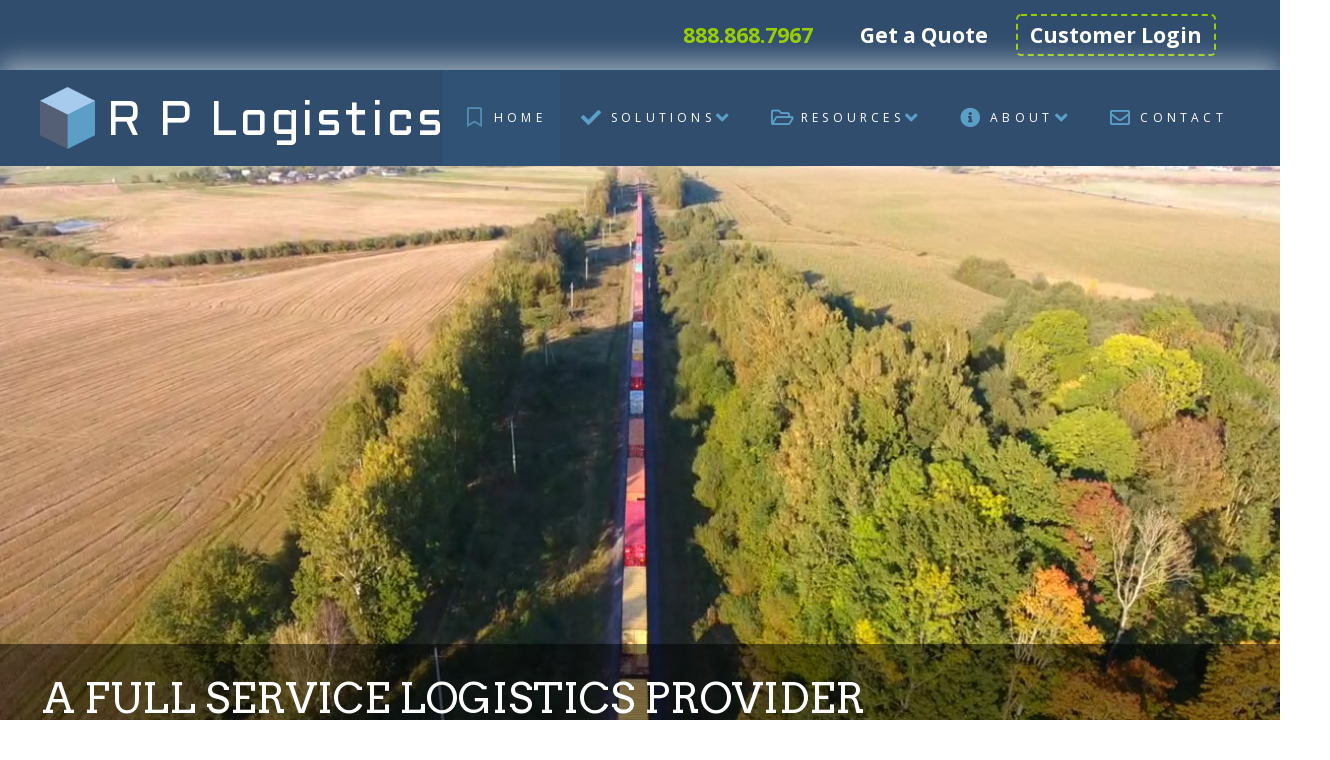

--- FILE ---
content_type: text/html; charset=UTF-8
request_url: https://rplogistics.com/
body_size: 23106
content:
<!DOCTYPE html>

<html class="no-js" lang="en-US">

<head>
  
<meta charset="UTF-8">
<meta name="viewport" content="width=device-width, initial-scale=1.0">
<link rel="pingback" href="https://rplogistics.com/xmlrpc.php">
<meta name='robots' content='index, follow, max-image-preview:large, max-snippet:-1, max-video-preview:-1' />

	<!-- This site is optimized with the Yoast SEO plugin v16.1.1 - https://yoast.com/wordpress/plugins/seo/ -->
	<title>R P Logistics - Home | A Full Service Logistics Provider</title>
	<meta name="description" content="Learn about what makes R P Logistics the number one choice for all your shipping needs. It is our goal to get to know your company, apply best practices, while using the most up to date Transportation Management Systems." />
	<link rel="canonical" href="https://rplogistics.com/" />
	<meta property="og:locale" content="en_US" />
	<meta property="og:type" content="website" />
	<meta property="og:title" content="R P Logistics - Home | A Full Service Logistics Provider" />
	<meta property="og:description" content="Learn about what makes R P Logistics the number one choice for all your shipping needs. It is our goal to get to know your company, apply best practices, while using the most up to date Transportation Management Systems." />
	<meta property="og:url" content="https://rplogistics.com/" />
	<meta property="og:site_name" content="R P Logistics" />
	<meta property="article:modified_time" content="2018-03-15T04:13:20+00:00" />
	<meta name="twitter:card" content="summary_large_image" />
	<script type="application/ld+json" class="yoast-schema-graph">{"@context":"https://schema.org","@graph":[{"@type":"Organization","@id":"https://rplogistics.com/#organization","name":"R P Logistics","url":"https://rplogistics.com/","sameAs":[],"logo":{"@type":"ImageObject","@id":"https://rplogistics.com/#logo","inLanguage":"en-US","url":null,"contentUrl":null,"width":null,"height":null,"caption":"R P Logistics"},"image":{"@id":"https://rplogistics.com/#logo"}},{"@type":"WebSite","@id":"https://rplogistics.com/#website","url":"https://rplogistics.com/","name":"R P Logistics","description":"Freight Management Services - Domestic &amp; International","publisher":{"@id":"https://rplogistics.com/#organization"},"potentialAction":[{"@type":"SearchAction","target":"https://rplogistics.com/?s={search_term_string}","query-input":"required name=search_term_string"}],"inLanguage":"en-US"},{"@type":"WebPage","@id":"https://rplogistics.com/#webpage","url":"https://rplogistics.com/","name":"R P Logistics - Home | A Full Service Logistics Provider","isPartOf":{"@id":"https://rplogistics.com/#website"},"about":{"@id":"https://rplogistics.com/#organization"},"datePublished":"2018-02-10T16:08:23+00:00","dateModified":"2018-03-15T04:13:20+00:00","description":"Learn about what makes R P Logistics the number one choice for all your shipping needs. It is our goal to get to know your company, apply best practices, while using the most up to date Transportation Management Systems.","breadcrumb":{"@id":"https://rplogistics.com/#breadcrumb"},"inLanguage":"en-US","potentialAction":[{"@type":"ReadAction","target":["https://rplogistics.com/"]}]},{"@type":"BreadcrumbList","@id":"https://rplogistics.com/#breadcrumb","itemListElement":[{"@type":"ListItem","position":1,"item":{"@type":"WebPage","@id":"https://rplogistics.com/","url":"https://rplogistics.com/","name":"Home"}}]}]}</script>
	<!-- / Yoast SEO plugin. -->


<link rel='dns-prefetch' href='//use.fontawesome.com' />
<link rel='dns-prefetch' href='//s.w.org' />
<link rel="alternate" type="application/rss+xml" title="R P Logistics &raquo; Feed" href="https://rplogistics.com/feed/" />
<link rel="alternate" type="application/rss+xml" title="R P Logistics &raquo; Comments Feed" href="https://rplogistics.com/comments/feed/" />
		<script type="text/javascript">
			window._wpemojiSettings = {"baseUrl":"https:\/\/s.w.org\/images\/core\/emoji\/13.0.1\/72x72\/","ext":".png","svgUrl":"https:\/\/s.w.org\/images\/core\/emoji\/13.0.1\/svg\/","svgExt":".svg","source":{"concatemoji":"https:\/\/rplogistics.com\/wp-includes\/js\/wp-emoji-release.min.js?ver=5.7.14"}};
			!function(e,a,t){var n,r,o,i=a.createElement("canvas"),p=i.getContext&&i.getContext("2d");function s(e,t){var a=String.fromCharCode;p.clearRect(0,0,i.width,i.height),p.fillText(a.apply(this,e),0,0);e=i.toDataURL();return p.clearRect(0,0,i.width,i.height),p.fillText(a.apply(this,t),0,0),e===i.toDataURL()}function c(e){var t=a.createElement("script");t.src=e,t.defer=t.type="text/javascript",a.getElementsByTagName("head")[0].appendChild(t)}for(o=Array("flag","emoji"),t.supports={everything:!0,everythingExceptFlag:!0},r=0;r<o.length;r++)t.supports[o[r]]=function(e){if(!p||!p.fillText)return!1;switch(p.textBaseline="top",p.font="600 32px Arial",e){case"flag":return s([127987,65039,8205,9895,65039],[127987,65039,8203,9895,65039])?!1:!s([55356,56826,55356,56819],[55356,56826,8203,55356,56819])&&!s([55356,57332,56128,56423,56128,56418,56128,56421,56128,56430,56128,56423,56128,56447],[55356,57332,8203,56128,56423,8203,56128,56418,8203,56128,56421,8203,56128,56430,8203,56128,56423,8203,56128,56447]);case"emoji":return!s([55357,56424,8205,55356,57212],[55357,56424,8203,55356,57212])}return!1}(o[r]),t.supports.everything=t.supports.everything&&t.supports[o[r]],"flag"!==o[r]&&(t.supports.everythingExceptFlag=t.supports.everythingExceptFlag&&t.supports[o[r]]);t.supports.everythingExceptFlag=t.supports.everythingExceptFlag&&!t.supports.flag,t.DOMReady=!1,t.readyCallback=function(){t.DOMReady=!0},t.supports.everything||(n=function(){t.readyCallback()},a.addEventListener?(a.addEventListener("DOMContentLoaded",n,!1),e.addEventListener("load",n,!1)):(e.attachEvent("onload",n),a.attachEvent("onreadystatechange",function(){"complete"===a.readyState&&t.readyCallback()})),(n=t.source||{}).concatemoji?c(n.concatemoji):n.wpemoji&&n.twemoji&&(c(n.twemoji),c(n.wpemoji)))}(window,document,window._wpemojiSettings);
		</script>
		<style type="text/css">
img.wp-smiley,
img.emoji {
	display: inline !important;
	border: none !important;
	box-shadow: none !important;
	height: 1em !important;
	width: 1em !important;
	margin: 0 .07em !important;
	vertical-align: -0.1em !important;
	background: none !important;
	padding: 0 !important;
}
</style>
	<link rel='stylesheet' id='wp-block-library-css'  href='https://rplogistics.com/wp-includes/css/dist/block-library/style.min.css?ver=5.7.14' type='text/css' media='all' />
<link rel='stylesheet' id='wp-block-library-theme-css'  href='https://rplogistics.com/wp-includes/css/dist/block-library/theme.min.css?ver=5.7.14' type='text/css' media='all' />
<link rel='stylesheet' id='x-stack-css'  href='https://rplogistics.com/wp-content/themes/pro/framework/dist/css/site/stacks/integrity-light.css?ver=4.3.3' type='text/css' media='all' />
<link rel='stylesheet' id='x-child-css'  href='https://rplogistics.com/wp-content/themes/pro-child/style.css?ver=4.3.3' type='text/css' media='all' />
<link rel='stylesheet' id='bfa-font-awesome-css'  href='https://use.fontawesome.com/releases/v5.15.4/css/all.css?ver=2.0.1' type='text/css' media='all' />
<link rel='stylesheet' id='bfa-font-awesome-v4-shim-css'  href='https://use.fontawesome.com/releases/v5.15.4/css/v4-shims.css?ver=2.0.1' type='text/css' media='all' />
<style id='bfa-font-awesome-v4-shim-inline-css' type='text/css'>

			@font-face {
				font-family: 'FontAwesome';
				src: url('https://use.fontawesome.com/releases/v5.15.4/webfonts/fa-brands-400.eot'),
				url('https://use.fontawesome.com/releases/v5.15.4/webfonts/fa-brands-400.eot?#iefix') format('embedded-opentype'),
				url('https://use.fontawesome.com/releases/v5.15.4/webfonts/fa-brands-400.woff2') format('woff2'),
				url('https://use.fontawesome.com/releases/v5.15.4/webfonts/fa-brands-400.woff') format('woff'),
				url('https://use.fontawesome.com/releases/v5.15.4/webfonts/fa-brands-400.ttf') format('truetype'),
				url('https://use.fontawesome.com/releases/v5.15.4/webfonts/fa-brands-400.svg#fontawesome') format('svg');
			}

			@font-face {
				font-family: 'FontAwesome';
				src: url('https://use.fontawesome.com/releases/v5.15.4/webfonts/fa-solid-900.eot'),
				url('https://use.fontawesome.com/releases/v5.15.4/webfonts/fa-solid-900.eot?#iefix') format('embedded-opentype'),
				url('https://use.fontawesome.com/releases/v5.15.4/webfonts/fa-solid-900.woff2') format('woff2'),
				url('https://use.fontawesome.com/releases/v5.15.4/webfonts/fa-solid-900.woff') format('woff'),
				url('https://use.fontawesome.com/releases/v5.15.4/webfonts/fa-solid-900.ttf') format('truetype'),
				url('https://use.fontawesome.com/releases/v5.15.4/webfonts/fa-solid-900.svg#fontawesome') format('svg');
			}

			@font-face {
				font-family: 'FontAwesome';
				src: url('https://use.fontawesome.com/releases/v5.15.4/webfonts/fa-regular-400.eot'),
				url('https://use.fontawesome.com/releases/v5.15.4/webfonts/fa-regular-400.eot?#iefix') format('embedded-opentype'),
				url('https://use.fontawesome.com/releases/v5.15.4/webfonts/fa-regular-400.woff2') format('woff2'),
				url('https://use.fontawesome.com/releases/v5.15.4/webfonts/fa-regular-400.woff') format('woff'),
				url('https://use.fontawesome.com/releases/v5.15.4/webfonts/fa-regular-400.ttf') format('truetype'),
				url('https://use.fontawesome.com/releases/v5.15.4/webfonts/fa-regular-400.svg#fontawesome') format('svg');
				unicode-range: U+F004-F005,U+F007,U+F017,U+F022,U+F024,U+F02E,U+F03E,U+F044,U+F057-F059,U+F06E,U+F070,U+F075,U+F07B-F07C,U+F080,U+F086,U+F089,U+F094,U+F09D,U+F0A0,U+F0A4-F0A7,U+F0C5,U+F0C7-F0C8,U+F0E0,U+F0EB,U+F0F3,U+F0F8,U+F0FE,U+F111,U+F118-F11A,U+F11C,U+F133,U+F144,U+F146,U+F14A,U+F14D-F14E,U+F150-F152,U+F15B-F15C,U+F164-F165,U+F185-F186,U+F191-F192,U+F1AD,U+F1C1-F1C9,U+F1CD,U+F1D8,U+F1E3,U+F1EA,U+F1F6,U+F1F9,U+F20A,U+F247-F249,U+F24D,U+F254-F25B,U+F25D,U+F267,U+F271-F274,U+F279,U+F28B,U+F28D,U+F2B5-F2B6,U+F2B9,U+F2BB,U+F2BD,U+F2C1-F2C2,U+F2D0,U+F2D2,U+F2DC,U+F2ED,U+F328,U+F358-F35B,U+F3A5,U+F3D1,U+F410,U+F4AD;
			}
		
</style>
<script type='text/javascript' src='https://rplogistics.com/wp-includes/js/jquery/jquery.min.js?ver=3.5.1' id='jquery-core-js'></script>
<script type='text/javascript' src='https://rplogistics.com/wp-includes/js/jquery/jquery-migrate.min.js?ver=3.3.2' id='jquery-migrate-js'></script>
<link rel="https://api.w.org/" href="https://rplogistics.com/wp-json/" /><link rel="alternate" type="application/json" href="https://rplogistics.com/wp-json/wp/v2/pages/2" /><link rel='shortlink' href='https://rplogistics.com/' />
<link rel="alternate" type="application/json+oembed" href="https://rplogistics.com/wp-json/oembed/1.0/embed?url=https%3A%2F%2Frplogistics.com%2F" />
<link rel="alternate" type="text/xml+oembed" href="https://rplogistics.com/wp-json/oembed/1.0/embed?url=https%3A%2F%2Frplogistics.com%2F&#038;format=xml" />
<script type="text/javascript">
(function(url){
	if(/(?:Chrome\/26\.0\.1410\.63 Safari\/537\.31|WordfenceTestMonBot)/.test(navigator.userAgent)){ return; }
	var addEvent = function(evt, handler) {
		if (window.addEventListener) {
			document.addEventListener(evt, handler, false);
		} else if (window.attachEvent) {
			document.attachEvent('on' + evt, handler);
		}
	};
	var removeEvent = function(evt, handler) {
		if (window.removeEventListener) {
			document.removeEventListener(evt, handler, false);
		} else if (window.detachEvent) {
			document.detachEvent('on' + evt, handler);
		}
	};
	var evts = 'contextmenu dblclick drag dragend dragenter dragleave dragover dragstart drop keydown keypress keyup mousedown mousemove mouseout mouseover mouseup mousewheel scroll'.split(' ');
	var logHuman = function() {
		if (window.wfLogHumanRan) { return; }
		window.wfLogHumanRan = true;
		var wfscr = document.createElement('script');
		wfscr.type = 'text/javascript';
		wfscr.async = true;
		wfscr.src = url + '&r=' + Math.random();
		(document.getElementsByTagName('head')[0]||document.getElementsByTagName('body')[0]).appendChild(wfscr);
		for (var i = 0; i < evts.length; i++) {
			removeEvent(evts[i], logHuman);
		}
	};
	for (var i = 0; i < evts.length; i++) {
		addEvent(evts[i], logHuman);
	}
})('//rplogistics.com/?wordfence_lh=1&hid=90828EFB8459C59B5AE100BB7A70BB21');
</script><!-- Analytics by WP-Statistics v13.0.8 - https://wp-statistics.com/ -->
		<style type="text/css" id="wp-custom-css">
			@import url('https://fonts.googleapis.com/css?family=Aldrich');		</style>
		<style id="x-generated-css"> a,h1 a:hover,h2 a:hover,h3 a:hover,h4 a:hover,h5 a:hover,h6 a:hover,.x-breadcrumb-wrap a:hover,.widget ul li a:hover,.widget ol li a:hover,.widget.widget_text ul li a,.widget.widget_text ol li a,.widget_nav_menu .current-menu-item > a,.x-accordion-heading .x-accordion-toggle:hover,.x-comment-author a:hover,.x-comment-time:hover,.x-recent-posts a:hover .h-recent-posts{color:#98ce00;}a:hover,.widget.widget_text ul li a:hover,.widget.widget_text ol li a:hover,.x-twitter-widget ul li a:hover{color:hsla(76,100%,40%,0.75);}.rev_slider_wrapper,a.x-img-thumbnail:hover,.x-slider-container.below,.page-template-template-blank-3-php .x-slider-container.above,.page-template-template-blank-6-php .x-slider-container.above{border-color:#98ce00;}.entry-thumb:before,.x-pagination span.current,.woocommerce-pagination span[aria-current],.flex-direction-nav a,.flex-control-nav a:hover,.flex-control-nav a.flex-active,.mejs-time-current,.x-dropcap,.x-skill-bar .bar,.x-pricing-column.featured h2,.h-comments-title small,.x-entry-share .x-share:hover,.x-highlight,.x-recent-posts .x-recent-posts-img:after{background-color:#98ce00;}.x-nav-tabs > .active > a,.x-nav-tabs > .active > a:hover{box-shadow:inset 0 3px 0 0 #98ce00;}.x-main{width:calc(72% - 2.463055%);}.x-sidebar{width:calc(100% - 2.463055% - 72%);}.x-comment-author,.x-comment-time,.comment-form-author label,.comment-form-email label,.comment-form-url label,.comment-form-rating label,.comment-form-comment label,.widget_calendar #wp-calendar caption,.widget.widget_rss li .rsswidget{font-family:"Open Sans",sans-serif;font-weight:400;}.p-landmark-sub,.p-meta,input,button,select,textarea{font-family:"Arvo",serif;}.widget ul li a,.widget ol li a,.x-comment-time{color:#999999;}.widget_text ol li a,.widget_text ul li a{color:#98ce00;}.widget_text ol li a:hover,.widget_text ul li a:hover{color:hsla(76,100%,40%,0.75);}.comment-form-author label,.comment-form-email label,.comment-form-url label,.comment-form-rating label,.comment-form-comment label,.widget_calendar #wp-calendar th,.p-landmark-sub strong,.widget_tag_cloud .tagcloud a:hover,.widget_tag_cloud .tagcloud a:active,.entry-footer a:hover,.entry-footer a:active,.x-breadcrumbs .current,.x-comment-author,.x-comment-author a{color:#272727;}.widget_calendar #wp-calendar th{border-color:#272727;}.h-feature-headline span i{background-color:#272727;}@media (max-width:978.98px){}html{font-size:14px;}@media (min-width:480px){html{font-size:14px;}}@media (min-width:767px){html{font-size:14px;}}@media (min-width:979px){html{font-size:14px;}}@media (min-width:1200px){html{font-size:14px;}}body{font-style:normal;font-weight:400;color:#999999;background-color:hsl(0,0%,100%);}.w-b{font-weight:400 !important;}h1,h2,h3,h4,h5,h6,.h1,.h2,.h3,.h4,.h5,.h6{font-family:"Open Sans",sans-serif;font-style:normal;font-weight:400;}h1,.h1{letter-spacing:-0.035em;}h2,.h2{letter-spacing:-0.035em;}h3,.h3{letter-spacing:-0.035em;}h4,.h4{letter-spacing:-0.035em;}h5,.h5{letter-spacing:-0.035em;}h6,.h6{letter-spacing:-0.035em;}.w-h{font-weight:400 !important;}.x-container.width{width:88%;}.x-container.max{max-width:1200px;}.x-main.full{float:none;display:block;width:auto;}@media (max-width:978.98px){.x-main.full,.x-main.left,.x-main.right,.x-sidebar.left,.x-sidebar.right{float:none;display:block;width:auto !important;}}.entry-header,.entry-content{font-size:1rem;}body,input,button,select,textarea{font-family:"Arvo",serif;}h1,h2,h3,h4,h5,h6,.h1,.h2,.h3,.h4,.h5,.h6,h1 a,h2 a,h3 a,h4 a,h5 a,h6 a,.h1 a,.h2 a,.h3 a,.h4 a,.h5 a,.h6 a,blockquote{color:#272727;}.cfc-h-tx{color:#272727 !important;}.cfc-h-bd{border-color:#272727 !important;}.cfc-h-bg{background-color:#272727 !important;}.cfc-b-tx{color:#999999 !important;}.cfc-b-bd{border-color:#999999 !important;}.cfc-b-bg{background-color:#999999 !important;}.x-btn,.button,[type="submit"]{color:#ffffff;border-color:#ac1100;background-color:#ff2a13;margin-bottom:0.25em;text-shadow:0 0.075em 0.075em rgba(0,0,0,0.5);box-shadow:0 0.25em 0 0 #a71000,0 4px 9px rgba(0,0,0,0.75);border-radius:0.25em;}.x-btn:hover,.button:hover,[type="submit"]:hover{color:#ffffff;border-color:#600900;background-color:#ef2201;margin-bottom:0.25em;text-shadow:0 0.075em 0.075em rgba(0,0,0,0.5);box-shadow:0 0.25em 0 0 #a71000,0 4px 9px rgba(0,0,0,0.75);}.x-btn.x-btn-real,.x-btn.x-btn-real:hover{margin-bottom:0.25em;text-shadow:0 0.075em 0.075em rgba(0,0,0,0.65);}.x-btn.x-btn-real{box-shadow:0 0.25em 0 0 #a71000,0 4px 9px rgba(0,0,0,0.75);}.x-btn.x-btn-real:hover{box-shadow:0 0.25em 0 0 #a71000,0 4px 9px rgba(0,0,0,0.75);}.x-btn.x-btn-flat,.x-btn.x-btn-flat:hover{margin-bottom:0;text-shadow:0 0.075em 0.075em rgba(0,0,0,0.65);box-shadow:none;}.x-btn.x-btn-transparent,.x-btn.x-btn-transparent:hover{margin-bottom:0;border-width:3px;text-shadow:none;text-transform:uppercase;background-color:transparent;box-shadow:none;} @font-face{font-family:'FontAwesomePro';font-style:normal;font-weight:900;font-display:block;src:url('https://rplogistics.com/wp-content/themes/pro/cornerstone/assets/dist/fonts/fa-solid-900.woff2') format('woff2'),url('https://rplogistics.com/wp-content/themes/pro/cornerstone/assets/dist/fonts/fa-solid-900.woff') format('woff'),url('https://rplogistics.com/wp-content/themes/pro/cornerstone/assets/dist/fonts/fa-solid-900.ttf') format('truetype');}[data-x-fa-pro-icon]{font-family:"FontAwesomePro" !important;}[data-x-fa-pro-icon]:before{content:attr(data-x-fa-pro-icon);}[data-x-icon],[data-x-icon-o],[data-x-icon-l],[data-x-icon-s],[data-x-icon-b],[data-x-fa-pro-icon],[class*="cs-fa-"]{display:inline-block;font-style:normal;font-weight:400;text-decoration:inherit;text-rendering:auto;-webkit-font-smoothing:antialiased;-moz-osx-font-smoothing:grayscale;}[data-x-icon].left,[data-x-icon-o].left,[data-x-icon-l].left,[data-x-icon-s].left,[data-x-icon-b].left,[data-x-fa-pro-icon].left,[class*="cs-fa-"].left{margin-right:0.5em;}[data-x-icon].right,[data-x-icon-o].right,[data-x-icon-l].right,[data-x-icon-s].right,[data-x-icon-b].right,[data-x-fa-pro-icon].right,[class*="cs-fa-"].right{margin-left:0.5em;}[data-x-icon]:before,[data-x-icon-o]:before,[data-x-icon-l]:before,[data-x-icon-s]:before,[data-x-icon-b]:before,[data-x-fa-pro-icon]:before,[class*="cs-fa-"]:before{line-height:1;}@font-face{font-family:'FontAwesome';font-style:normal;font-weight:900;font-display:block;src:url('https://rplogistics.com/wp-content/themes/pro/cornerstone/assets/dist/fonts/fa-solid-900.woff2') format('woff2'),url('https://rplogistics.com/wp-content/themes/pro/cornerstone/assets/dist/fonts/fa-solid-900.woff') format('woff'),url('https://rplogistics.com/wp-content/themes/pro/cornerstone/assets/dist/fonts/fa-solid-900.ttf') format('truetype');}[data-x-icon],[data-x-icon-s],[data-x-icon][class*="cs-fa-"]{font-family:"FontAwesome" !important;font-weight:900;}[data-x-icon]:before,[data-x-icon][class*="cs-fa-"]:before{content:attr(data-x-icon);}[data-x-icon-s]:before{content:attr(data-x-icon-s);}@font-face{font-family:'FontAwesomeRegular';font-style:normal;font-weight:400;font-display:block;src:url('https://rplogistics.com/wp-content/themes/pro/cornerstone/assets/dist/fonts/fa-regular-400.woff2') format('woff2'),url('https://rplogistics.com/wp-content/themes/pro/cornerstone/assets/dist/fonts/fa-regular-400.woff') format('woff'),url('https://rplogistics.com/wp-content/themes/pro/cornerstone/assets/dist/fonts/fa-regular-400.ttf') format('truetype');}@font-face{font-family:'FontAwesomePro';font-style:normal;font-weight:400;font-display:block;src:url('https://rplogistics.com/wp-content/themes/pro/cornerstone/assets/dist/fonts/fa-regular-400.woff2') format('woff2'),url('https://rplogistics.com/wp-content/themes/pro/cornerstone/assets/dist/fonts/fa-regular-400.woff') format('woff'),url('https://rplogistics.com/wp-content/themes/pro/cornerstone/assets/dist/fonts/fa-regular-400.ttf') format('truetype');}[data-x-icon-o]{font-family:"FontAwesomeRegular" !important;}[data-x-icon-o]:before{content:attr(data-x-icon-o);}@font-face{font-family:'FontAwesomeLight';font-style:normal;font-weight:300;font-display:block;src:url('https://rplogistics.com/wp-content/themes/pro/cornerstone/assets/dist/fonts/fa-light-300.woff2') format('woff2'),url('https://rplogistics.com/wp-content/themes/pro/cornerstone/assets/dist/fonts/fa-light-300.woff') format('woff'),url('https://rplogistics.com/wp-content/themes/pro/cornerstone/assets/dist/fonts/fa-light-300.ttf') format('truetype');}@font-face{font-family:'FontAwesomePro';font-style:normal;font-weight:300;font-display:block;src:url('https://rplogistics.com/wp-content/themes/pro/cornerstone/assets/dist/fonts/fa-light-300.woff2') format('woff2'),url('https://rplogistics.com/wp-content/themes/pro/cornerstone/assets/dist/fonts/fa-light-300.woff') format('woff'),url('https://rplogistics.com/wp-content/themes/pro/cornerstone/assets/dist/fonts/fa-light-300.ttf') format('truetype');}[data-x-icon-l]{font-family:"FontAwesomeLight" !important;font-weight:300;}[data-x-icon-l]:before{content:attr(data-x-icon-l);}@font-face{font-family:'FontAwesomeBrands';font-style:normal;font-weight:normal;font-display:block;src:url('https://rplogistics.com/wp-content/themes/pro/cornerstone/assets/dist/fonts/fa-brands-400.woff2') format('woff2'),url('https://rplogistics.com/wp-content/themes/pro/cornerstone/assets/dist/fonts/fa-brands-400.woff') format('woff'),url('https://rplogistics.com/wp-content/themes/pro/cornerstone/assets/dist/fonts/fa-brands-400.ttf') format('truetype');}[data-x-icon-b]{font-family:"FontAwesomeBrands" !important;}[data-x-icon-b]:before{content:attr(data-x-icon-b);}.e8-14.x-bar {width:calc(100% - (0px * 2));height:6em;font-size:16px;background-color:hsla(211,39%,31%,0.75);z-index:9999;transition-timing-function:cubic-bezier(0.400,0.000,0.200,1.000);}.e8-1.x-bar {height:5em;font-size:1em;background-color:#304d6d;box-shadow:0em 0.15em 2em ;z-index:9999;transition-timing-function:cubic-bezier(0.400,0.000,0.200,1.000);}.e8-6.x-bar {height:6em;font-size:16px;background-color:#304d6d;box-shadow:0em -0.5em 1.5em 1px hsla(0,0%,100%,0.5);z-index:9999;transition-timing-function:cubic-bezier(0.400,0.000,0.200,1.000);}.e8-21.x-bar {height:4em;font-size:16px;z-index:9999;transition-timing-function:cubic-bezier(0.400,0.000,0.200,1.000);}.e8-1.x-bar-content {flex-direction:row;justify-content:flex-end;align-items:center;flex:0 1 90%;height:5em;}.e8-6.x-bar-content {flex-direction:row;justify-content:space-between;align-items:center;flex:0 1 100%;height:6em;max-width:1200px;}.e8-14.x-bar-content {flex-direction:row;justify-content:space-between;align-items:center;flex:0 1 100%;height:6em;max-width:1200px;}.e8-21.x-bar-content {flex-direction:row;justify-content:center;align-items:center;flex:0 1 100%;height:4em;}.e8-1.x-bar-outer-spacers:before,.e8-1.x-bar-outer-spacers:after {flex-basis:0em;width:0em !important;height:0em;}.e8-6.x-bar-outer-spacers:before,.e8-6.x-bar-outer-spacers:after {flex-basis:.75em;width:.75em !important;height:.75em;}.e8-14.x-bar-outer-spacers:before,.e8-14.x-bar-outer-spacers:after {flex-basis:1em;width:1em !important;height:1em;}.e8-21.x-bar-outer-spacers:before,.e8-21.x-bar-outer-spacers:after {flex-basis:0em;width:0em !important;height:0em;}.e8-1.x-bar-space {font-size:1em;height:5em;}.e8-6.x-bar-space {font-size:16px;height:6em;}.e8-14.x-bar-space {font-size:16px;height:6em;}.e8-21.x-bar-space {font-size:16px;height:4em;}.e8-1.x-bar .x-bar-scroll-button {transition-timing-function:cubic-bezier(0.400,0.000,0.200,1.000);}.e8-6.x-bar .x-bar-scroll-button {transition-timing-function:cubic-bezier(0.400,0.000,0.200,1.000);}.e8-14.x-bar .x-bar-scroll-button {transition-timing-function:cubic-bezier(0.400,0.000,0.200,1.000);}.e8-21.x-bar .x-bar-scroll-button {transition-timing-function:cubic-bezier(0.400,0.000,0.200,1.000);}.e8-3.x-anchor {margin:0em 1em 0em 01em;border-radius:0.35em;font-size:1em;transition-timing-function:cubic-bezier(0.400,0.000,0.200,1.000);}.e8-4.x-anchor {margin:0em 1em 0em 01em;border-width:2px;border-style:dashed;border-color:hsla(0,0%,0%,0);border-radius:0.35em;font-size:1em;transition-timing-function:cubic-bezier(0.400,0.000,0.200,1.000);}.e8-5.x-anchor {border-width:2px;border-style:dashed;border-color:#98ce00;border-radius:0.35em;font-size:1em;transition-timing-function:cubic-bezier(0.400,0.000,0.200,1.000);}.e8-25.x-anchor {border-radius:0.35em;font-size:1em;background-color:hsla(76,100%,40%,0.75);box-shadow:0em 0.15em 0.65em 0em rgba(0,0,0,0.25);transition-timing-function:cubic-bezier(0.400,0.000,0.200,1.000);}.e8-3.x-anchor .x-anchor-content {flex-direction:row;justify-content:center;align-items:center;padding:0.25em 0em 0.25em 0.5em;}.e8-4.x-anchor .x-anchor-content {flex-direction:row;justify-content:center;align-items:center;padding:0.25em 0.5em 0.25em 0.5em;}.e8-5.x-anchor .x-anchor-content {flex-direction:row;justify-content:center;align-items:center;padding:0.25em 0.5em 0.25em 0.5em;}.e8-25.x-anchor .x-anchor-content {flex-direction:row;justify-content:center;align-items:center;padding:0.575em 0.85em 0.575em 0.85em;}.e8-3.x-anchor:hover,.e8-3.x-anchor[class*="active"],[data-x-effect-provider*="colors"]:hover .e8-3.x-anchor {border-color:#98ce00;}.e8-4.x-anchor:hover,.e8-4.x-anchor[class*="active"],[data-x-effect-provider*="colors"]:hover .e8-4.x-anchor {border-color:#98ce00;}.e8-5.x-anchor:hover,.e8-5.x-anchor[class*="active"],[data-x-effect-provider*="colors"]:hover .e8-5.x-anchor {border-color:hsla(0,0%,0%,0);background-color:#98ce00;}.e8-25.x-anchor:hover,.e8-25.x-anchor[class*="active"],[data-x-effect-provider*="colors"]:hover .e8-25.x-anchor {background-color:#98ce00;box-shadow:0em 0.15em 0.65em 0em rgba(0,0,0,0.25);}.e8-3.x-anchor .x-anchor-text {margin:5px;}.e8-4.x-anchor .x-anchor-text {margin:5px;}.e8-5.x-anchor .x-anchor-text {margin:5px;}.e8-25.x-anchor .x-anchor-text {margin:5px;}.e8-3.x-anchor .x-anchor-text-primary {font-family:"Open Sans",sans-serif;font-size:1.5em;font-style:normal;font-weight:700;line-height:1;color:#98ce00;transition-timing-function:cubic-bezier(0.400,0.000,0.200,1.000);}.e8-4.x-anchor .x-anchor-text-primary {font-family:"Open Sans",sans-serif;font-size:1.5em;font-style:normal;font-weight:700;line-height:1;color:hsl(0,0%,100%);transition-timing-function:cubic-bezier(0.400,0.000,0.200,1.000);}.e8-5.x-anchor .x-anchor-text-primary {font-family:"Open Sans",sans-serif;font-size:1.5em;font-style:normal;font-weight:700;line-height:1;color:hsl(0,0%,100%);transition-timing-function:cubic-bezier(0.400,0.000,0.200,1.000);}.e8-25.x-anchor .x-anchor-text-primary {font-family:inherit;font-size:1em;font-style:normal;font-weight:400;line-height:1;color:hsl(0,0%,100%);transition-timing-function:cubic-bezier(0.400,0.000,0.200,1.000);}.e8-3.x-anchor:hover .x-anchor-text-primary,.e8-3.x-anchor[class*="active"] .x-anchor-text-primary,[data-x-effect-provider*="colors"]:hover .e8-3.x-anchor .x-anchor-text-primary {color:hsl(0,0%,100%);}.e8-4.x-anchor:hover .x-anchor-text-primary,.e8-4.x-anchor[class*="active"] .x-anchor-text-primary,[data-x-effect-provider*="colors"]:hover .e8-4.x-anchor .x-anchor-text-primary {color:#98ce00;}.e8-3.x-anchor .x-anchor-text-secondary {margin-top:0.35em;font-family:inherit;font-size:0.75em;font-style:normal;font-weight:inherit;line-height:1;color:rgba(0,0,0,1);transition-timing-function:cubic-bezier(0.400,0.000,0.200,1.000);}.e8-4.x-anchor .x-anchor-text-secondary {margin-top:0.35em;font-family:inherit;font-size:0.75em;font-style:normal;font-weight:inherit;line-height:1;color:rgba(0,0,0,1);transition-timing-function:cubic-bezier(0.400,0.000,0.200,1.000);}.e8-5.x-anchor .x-anchor-text-secondary {margin-top:0.35em;font-family:inherit;font-size:0.75em;font-style:normal;font-weight:inherit;line-height:1;color:rgba(0,0,0,1);transition-timing-function:cubic-bezier(0.400,0.000,0.200,1.000);}.e8-25.x-anchor .x-anchor-text-secondary {margin-top:0.35em;font-family:inherit;font-size:0.75em;font-style:normal;font-weight:inherit;line-height:1;color:rgba(0,0,0,1);transition-timing-function:cubic-bezier(0.400,0.000,0.200,1.000);}.e8-3.x-anchor:hover .x-anchor-text-secondary,.e8-3.x-anchor[class*="active"] .x-anchor-text-secondary,[data-x-effect-provider*="colors"]:hover .e8-3.x-anchor .x-anchor-text-secondary {color:rgba(0,0,0,0.5);}.e8-4.x-anchor:hover .x-anchor-text-secondary,.e8-4.x-anchor[class*="active"] .x-anchor-text-secondary,[data-x-effect-provider*="colors"]:hover .e8-4.x-anchor .x-anchor-text-secondary {color:rgba(0,0,0,0.5);}.e8-5.x-anchor:hover .x-anchor-text-secondary,.e8-5.x-anchor[class*="active"] .x-anchor-text-secondary,[data-x-effect-provider*="colors"]:hover .e8-5.x-anchor .x-anchor-text-secondary {color:rgba(0,0,0,0.5);}.e8-25.x-anchor:hover .x-anchor-text-secondary,.e8-25.x-anchor[class*="active"] .x-anchor-text-secondary,[data-x-effect-provider*="colors"]:hover .e8-25.x-anchor .x-anchor-text-secondary {color:rgba(0,0,0,0.5);}.e8-25.x-anchor .x-graphic {margin:-2px;}.e8-25.x-anchor .x-graphic-icon {font-size:1.5em;width:1em;height:1em;line-height:1em;color:hsl(0,0%,100%);}.e8-25.x-anchor > .is-primary {width:100%;height:100%;color:#304d6d;transform-origin:50% 50%;transition-timing-function:cubic-bezier(0.400,0.000,0.200,1.000);}.e8-3.x-anchor .x-graphic-child {transition-timing-function:cubic-bezier(0.400,0.000,0.200,1.000);}.e8-4.x-anchor .x-graphic-child {transition-timing-function:cubic-bezier(0.400,0.000,0.200,1.000);}.e8-5.x-anchor .x-graphic-child {transition-timing-function:cubic-bezier(0.400,0.000,0.200,1.000);}.e8-25.x-anchor .x-graphic-child {transition-timing-function:cubic-bezier(0.400,0.000,0.200,1.000);}.e8-2.x-bar-container {flex-direction:row;justify-content:space-between;align-items:center;flex:0 0 auto;margin:0px 0px 0px 2em;z-index:1;transition-timing-function:cubic-bezier(0.400,0.000,0.200,1.000);}.e8-7.x-bar-container {flex-direction:row;justify-content:flex-end;align-items:center;flex:0 0 auto;z-index:1;transition-timing-function:cubic-bezier(0.400,0.000,0.200,1.000);}.e8-11.x-bar-container {flex-direction:row;justify-content:flex-end;align-items:center;flex:0 1 auto;z-index:1;transition-timing-function:cubic-bezier(0.400,0.000,0.200,1.000);}.e8-15.x-bar-container {flex-direction:row;justify-content:space-between;align-items:center;flex:0 0 auto;z-index:1;transition-timing-function:cubic-bezier(0.400,0.000,0.200,1.000);}.e8-18.x-bar-container {flex-direction:row;justify-content:flex-end;align-items:center;flex:0 1 auto;z-index:1;transition-timing-function:cubic-bezier(0.400,0.000,0.200,1.000);}.e8-22.x-bar-container {flex-direction:row;justify-content:space-between;align-items:center;flex:1 0 0%;background-color:#304d6d;z-index:1;transition-timing-function:cubic-bezier(0.400,0.000,0.200,1.000);}.e8-24.x-bar-container {flex-direction:row;justify-content:flex-end;align-items:center;flex:1 0 auto;margin:0px 1em 0px 0em;z-index:1;transition-timing-function:cubic-bezier(0.400,0.000,0.200,1.000);}.e8-9.x-text {padding:0em 0em 0em .75em;font-size:1em;background-color:transparent;transition-timing-function:cubic-bezier(0.400,0.000,0.200,1.000);}.e8-10.x-text {padding:0em 0em 0em .75em;font-size:1em;background-color:transparent;transition-timing-function:cubic-bezier(0.400,0.000,0.200,1.000);}.e8-17.x-text {font-size:1em;background-color:transparent;transition-timing-function:cubic-bezier(0.400,0.000,0.200,1.000);}.e8-9.x-text .x-text-content-text {margin:0.5em 0px 0px 0px;}.e8-10.x-text .x-text-content-text {margin:0.5em 0px 0px 0px;}.e8-17.x-text .x-text-content-text {margin:0.4em 0px 0px 0.4em;}.e8-9.x-text .x-text-content-text-primary {font-family:"Aldrich",sans-serif;font-size:3em;font-style:normal;font-weight:400;line-height:1.2;letter-spacing:0.04em;margin-right:calc(0.04em * -1);text-transform:none;color:hsl(0,0%,100%);transition-timing-function:cubic-bezier(0.400,0.000,0.200,1.000);}.e8-10.x-text .x-text-content-text-primary {font-family:"Aldrich",sans-serif;font-size:2em;font-style:normal;font-weight:400;line-height:1.2;letter-spacing:0.04em;margin-right:calc(0.04em * -1);text-transform:none;color:hsl(0,0%,100%);transition-timing-function:cubic-bezier(0.400,0.000,0.200,1.000);}.e8-17.x-text .x-text-content-text-primary {font-family:"Aldrich",sans-serif;font-size:2.13em;font-style:normal;font-weight:400;line-height:1.4;letter-spacing:0em;margin-right:calc(0em * -1);text-transform:none;color:hsl(0,0%,100%);transition-timing-function:cubic-bezier(0.400,0.000,0.200,1.000);}.e8-9.x-text .x-text-content-text-subheadline {transition-timing-function:cubic-bezier(0.400,0.000,0.200,1.000);}.e8-10.x-text .x-text-content-text-subheadline {transition-timing-function:cubic-bezier(0.400,0.000,0.200,1.000);}.e8-17.x-text .x-text-content-text-subheadline {transition-timing-function:cubic-bezier(0.400,0.000,0.200,1.000);}.e8-9.x-text .x-text-typing {transition-timing-function:cubic-bezier(0.400,0.000,0.200,1.000);}.e8-10.x-text .x-text-typing {transition-timing-function:cubic-bezier(0.400,0.000,0.200,1.000);}.e8-17.x-text .x-text-typing {transition-timing-function:cubic-bezier(0.400,0.000,0.200,1.000);}.e8-9.x-text .x-typed-cursor {transition-timing-function:cubic-bezier(0.400,0.000,0.200,1.000);}.e8-10.x-text .x-typed-cursor {transition-timing-function:cubic-bezier(0.400,0.000,0.200,1.000);}.e8-17.x-text .x-typed-cursor {transition-timing-function:cubic-bezier(0.400,0.000,0.200,1.000);}.e8-9.x-text .x-graphic-child {transition-timing-function:cubic-bezier(0.400,0.000,0.200,1.000);}.e8-10.x-text .x-graphic-child {transition-timing-function:cubic-bezier(0.400,0.000,0.200,1.000);}.e8-17.x-text .x-graphic-child {transition-timing-function:cubic-bezier(0.400,0.000,0.200,1.000);}.e8-8.x-image {max-width:55px;transition-timing-function:cubic-bezier(0.400,0.000,0.200,1.000);}.e8-16.x-image {transition-timing-function:cubic-bezier(0.400,0.000,0.200,1.000);}.e8-20.x-anchor-toggle {width:3.5em;height:3.5em;border-radius:1em;font-size:1em;transition-timing-function:cubic-bezier(0.400,0.000,0.200,1.000);}.e8-13.x-anchor-toggle {height:100%;border-radius:1em;font-size:1em;transition-timing-function:cubic-bezier(0.400,0.000,0.200,1.000);}.e8-13.x-anchor-toggle .x-anchor-content {flex-direction:row;justify-content:center;align-items:center;padding:0.5em;}.e8-20.x-anchor-toggle .x-anchor-content {flex-direction:row;justify-content:center;align-items:center;padding:0.5em;}.e8-13.x-anchor-toggle:hover,.e8-13.x-anchor-toggle[class*="active"],[data-x-effect-provider*="colors"]:hover .e8-13.x-anchor-toggle {background-color:transparent;}.e8-13.x-anchor-toggle .x-graphic {margin:5px;}.e8-20.x-anchor-toggle .x-graphic {margin:5px;}.e8-13.x-anchor-toggle .x-toggle {color:#5b9fc6;}.e8-20.x-anchor-toggle .x-toggle {color:#98ce00;}.e8-13.x-anchor-toggle:hover .x-toggle,.e8-13.x-anchor-toggle[class*="active"] .x-toggle,[data-x-effect-provider*="colors"]:hover .e8-13.x-anchor-toggle .x-toggle {color:white;}.e8-20.x-anchor-toggle:hover .x-toggle,.e8-20.x-anchor-toggle[class*="active"] .x-toggle,[data-x-effect-provider*="colors"]:hover .e8-20.x-anchor-toggle .x-toggle {color:white;}.e8-13.x-anchor-toggle .x-toggle-burger {width:10em;margin:3.5em 0;font-size:0.20em;}.e8-20.x-anchor-toggle .x-toggle-burger {width:13em;margin:3.5em 0;font-size:0.15em;}.e8-13.x-anchor-toggle .x-toggle-burger-bun-t {transform:translate3d(0,-3.5em,0);}.e8-20.x-anchor-toggle .x-toggle-burger-bun-t {transform:translate3d(0,-3.5em,0);}.e8-13.x-anchor-toggle .x-toggle-burger-bun-b {transform:translate3d(0,3.5em,0);}.e8-20.x-anchor-toggle .x-toggle-burger-bun-b {transform:translate3d(0,3.5em,0);}.e8-13.x-anchor-toggle > .is-primary {width:100%;height:100%;border-radius:1em;color:#304d6d;transform-origin:50% 50%;transition-timing-function:cubic-bezier(0.400,0.000,0.200,1.000);}.e8-20.x-anchor-toggle > .is-primary {width:100%;height:100%;border-radius:1em;color:#5b9fc6;transform-origin:50% 50%;transition-timing-function:cubic-bezier(0.400,0.000,0.200,1.000);}.e8-13.x-anchor-toggle > .is-secondary {width:calc(100% - 6px);height:calc(100% - 6px);border-radius:0.85em;color:#5b9fc6;transform-origin:50% 50%;transition-timing-function:cubic-bezier(0.400,0.000,0.200,1.000);}.e8-20.x-anchor-toggle > .is-secondary {width:calc(100% - 6px);height:calc(100% - 6px);border-radius:0.85em;color:#545e75;transform-origin:50% 50%;transition-timing-function:cubic-bezier(0.400,0.000,0.200,1.000);}.e8-13.x-anchor-toggle:hover > .is-secondary,[data-x-effect-provider*="particles"]:hover .e8-13.x-anchor-toggle > .is-secondary {transition-delay:0.15s;}.e8-20.x-anchor-toggle:hover > .is-secondary,[data-x-effect-provider*="particles"]:hover .e8-20.x-anchor-toggle > .is-secondary {transition-delay:0.15s;}.e8-13.x-anchor-toggle .x-anchor-text-primary {transition-timing-function:cubic-bezier(0.400,0.000,0.200,1.000);}.e8-20.x-anchor-toggle .x-anchor-text-primary {transition-timing-function:cubic-bezier(0.400,0.000,0.200,1.000);}.e8-13.x-anchor-toggle .x-anchor-text-secondary {transition-timing-function:cubic-bezier(0.400,0.000,0.200,1.000);}.e8-20.x-anchor-toggle .x-anchor-text-secondary {transition-timing-function:cubic-bezier(0.400,0.000,0.200,1.000);}.e8-13.x-anchor-toggle .x-graphic-child {transition-timing-function:cubic-bezier(0.400,0.000,0.200,1.000);}.e8-20.x-anchor-toggle .x-graphic-child {transition-timing-function:cubic-bezier(0.400,0.000,0.200,1.000);}.e8-13.x-off-canvas {font-size:16px;transition-duration:500ms;}.e8-20.x-off-canvas {font-size:16px;transition-duration:500ms;}.e8-13.x-off-canvas .x-off-canvas-bg {background-color:rgba(22,37,54,0.95);transition-duration:500ms;transition-timing-function:cubic-bezier(0.400,0.000,0.200,1.000);}.e8-20.x-off-canvas .x-off-canvas-bg {background-color:rgba(22,37,54,0.95);transition-duration:500ms;transition-timing-function:cubic-bezier(0.400,0.000,0.200,1.000);}.e8-13.x-off-canvas .x-off-canvas-close {width:calc(1em * 1.5);height:calc(1em * 1.5);font-size:1.5em;color:rgba(255,255,255,0.25);transition-duration:0.3s,500ms,500ms;transition-timing-function:ease-in-out,cubic-bezier(0.400,0.000,0.200,1.000),cubic-bezier(0.400,0.000,0.200,1.000);}.e8-20.x-off-canvas .x-off-canvas-close {width:calc(1em * 1.5);height:calc(1em * 1.5);font-size:1.5em;color:rgba(255,255,255,0.25);transition-duration:0.3s,500ms,500ms;transition-timing-function:ease-in-out,cubic-bezier(0.400,0.000,0.200,1.000),cubic-bezier(0.400,0.000,0.200,1.000);}.e8-13.x-off-canvas .x-off-canvas-close:hover,.e8-13.x-off-canvas .x-off-canvas-close:focus {color:white;}.e8-20.x-off-canvas .x-off-canvas-close:hover,.e8-20.x-off-canvas .x-off-canvas-close:focus {color:white;}.e8-13.x-off-canvas .x-off-canvas-content {max-width:400px;padding:calc(1.5em * 1.5);background-color:#5b9fc6;box-shadow:0em 0.5em 3em 0em rgba(0,0,0,0.25);transition-duration:500ms;transition-timing-function:cubic-bezier(0.400,0.000,0.200,1.000);}.e8-20.x-off-canvas .x-off-canvas-content {max-width:400px;padding:calc(1.5em * 1.5);background-color:rgb(41,128,185);box-shadow:0em 0.5em 3em 0em rgba(0,0,0,0.25);transition-duration:500ms;transition-timing-function:cubic-bezier(0.400,0.000,0.200,1.000);}.e8-20.x-menu {margin:0em -2.25em 0em -2.25em;font-size:1em;}.e8-13.x-menu {font-size:1em;}.e8-13.x-menu [data-x-toggle-collapse] {transition-duration:300ms;transition-timing-function:cubic-bezier(0.400,0.000,0.200,1.000);}.e8-20.x-menu [data-x-toggle-collapse] {transition-duration:300ms;transition-timing-function:cubic-bezier(0.400,0.000,0.200,1.000);}.e8-13.x-menu > li > .x-anchor {border-width:2px 0px 0px 0px;border-style:solid none none none;border-color:rgba(255,255,255,0.15) transparent transparent transparent;font-size:1em;background-color:#5b9fc6;}.e8-20.x-menu > li > .x-anchor {border-width:2px 0px 0px 0px;border-style:solid none none none;border-color:rgba(255,255,255,0.15) transparent transparent transparent;font-size:1em;background-color:rgb(41,128,185);}.e8-13.x-menu > li > .x-anchor .x-anchor-content {flex-direction:row;justify-content:center;align-items:center;padding:1em 2.25em 1em 2.25em;}.e8-20.x-menu > li > .x-anchor .x-anchor-content {flex-direction:row;justify-content:center;align-items:center;padding:1em 2.25em 1em 2.25em;}.e8-13.x-menu > li > .x-anchor:hover,.e8-13.x-menu > li > .x-anchor[class*="active"],[data-x-effect-provider*="colors"]:hover .e8-13.x-menu > li > .x-anchor {background-color:hsla(202,48%,57%,0.75);}.e8-13.x-menu > li > .x-anchor .x-anchor-text {margin:4px auto 4px 4px;}.e8-20.x-menu > li > .x-anchor .x-anchor-text {margin:4px auto 4px 4px;}.e8-13.x-menu > li > .x-anchor .x-anchor-text-primary {font-family:inherit;font-size:0.875em;font-style:normal;font-weight:700;line-height:1;letter-spacing:0.035em;margin-right:calc(0.035em * -1);color:white;}.e8-20.x-menu > li > .x-anchor .x-anchor-text-primary {font-family:inherit;font-size:0.875em;font-style:normal;font-weight:700;line-height:1;letter-spacing:0.035em;margin-right:calc(0.035em * -1);color:white;}.e8-13.x-menu > li > .x-anchor .x-anchor-text-secondary {margin-top:0.5em;font-family:inherit;font-size:0.75em;font-style:normal;font-weight:700;line-height:1;letter-spacing:0.035em;margin-right:calc(0.035em * -1);color:rgba(255,255,255,0.5);}.e8-20.x-menu > li > .x-anchor .x-anchor-text-secondary {margin-top:0.5em;font-family:inherit;font-size:0.75em;font-style:normal;font-weight:700;line-height:1;letter-spacing:0.035em;margin-right:calc(0.035em * -1);color:rgba(255,255,255,0.5);}.e8-13.x-menu > li > .x-anchor .x-graphic {margin:4px;}.e8-20.x-menu > li > .x-anchor .x-graphic {margin:4px;}.e8-13.x-menu > li > .x-anchor .x-graphic-icon {font-size:1.25em;width:1em;height:1em;line-height:1em;color:rgba(255,255,255,0.5);}.e8-20.x-menu > li > .x-anchor .x-graphic-icon {font-size:1.25em;width:1em;height:1em;line-height:1em;color:rgba(255,255,255,0.5);}.e8-13.x-menu > li > .x-anchor .x-anchor-sub-indicator {margin:0px 4px 0px auto;font-size:1.25em;color:rgba(255,255,255,0.5);}.e8-20.x-menu > li > .x-anchor .x-anchor-sub-indicator {margin:0px 4px 0px auto;font-size:1.25em;color:rgba(255,255,255,0.5);}.e8-13.x-menu > li > .x-anchor > .is-primary {width:100%;height:100%;color:rgba(255,255,255,0.05);transform-origin:0% 50%;transition-timing-function:cubic-bezier(0.400,0.000,0.200,1.000);}.e8-20.x-menu > li > .x-anchor > .is-primary {width:100%;height:100%;color:rgba(255,255,255,0.05);transform-origin:0% 50%;transition-timing-function:cubic-bezier(0.400,0.000,0.200,1.000);}.e8-13.x-menu > li > .x-anchor,.e8-13.x-menu > li > .x-anchor :not([data-x-particle]) {transition-timing-function:cubic-bezier(0.400,0.000,0.200,1.000);}.e8-20.x-menu > li > .x-anchor,.e8-20.x-menu > li > .x-anchor :not([data-x-particle]) {transition-timing-function:cubic-bezier(0.400,0.000,0.200,1.000);}.e8-13 .sub-menu .x-anchor {font-size:1em;background-color:rgba(0,0,0,0.25);}.e8-20 .sub-menu .x-anchor {font-size:1em;background-color:rgba(0,0,0,0.25);}.e8-13 .sub-menu .x-anchor .x-anchor-content {flex-direction:row;justify-content:center;align-items:center;padding:1em 2.25em 1em 2.25em;}.e8-20 .sub-menu .x-anchor .x-anchor-content {flex-direction:row;justify-content:center;align-items:center;padding:1em 2.25em 1em 2.25em;}.e8-13 .sub-menu .x-anchor .x-anchor-text {margin:4px auto 4px 4px;}.e8-20 .sub-menu .x-anchor .x-anchor-text {margin:4px auto 4px 4px;}.e8-13 .sub-menu .x-anchor .x-anchor-text-primary {font-family:inherit;font-size:0.875em;font-style:normal;font-weight:700;line-height:1;letter-spacing:0.035em;margin-right:calc(0.035em * -1);color:white;}.e8-20 .sub-menu .x-anchor .x-anchor-text-primary {font-family:inherit;font-size:0.875em;font-style:normal;font-weight:700;line-height:1;letter-spacing:0.035em;margin-right:calc(0.035em * -1);color:white;}.e8-13 .sub-menu .x-anchor .x-anchor-text-secondary {margin-top:0.5em;font-family:inherit;font-size:0.75em;font-style:normal;font-weight:700;line-height:1;letter-spacing:0.035em;margin-right:calc(0.035em * -1);color:rgba(255,255,255,0.5);}.e8-20 .sub-menu .x-anchor .x-anchor-text-secondary {margin-top:0.5em;font-family:inherit;font-size:0.75em;font-style:normal;font-weight:700;line-height:1;letter-spacing:0.035em;margin-right:calc(0.035em * -1);color:rgba(255,255,255,0.5);}.e8-13 .sub-menu .x-anchor .x-graphic {margin:4px;}.e8-20 .sub-menu .x-anchor .x-graphic {margin:4px;}.e8-13 .sub-menu .x-anchor .x-graphic-icon {font-size:1.25em;width:1em;height:1em;line-height:1em;color:rgba(255,255,255,0.5);}.e8-20 .sub-menu .x-anchor .x-graphic-icon {font-size:1.25em;width:1em;height:1em;line-height:1em;color:rgba(255,255,255,0.5);}.e8-13 .sub-menu .x-anchor .x-anchor-sub-indicator {margin:0px 4px 0px auto;font-size:1.25em;color:rgba(255,255,255,0.5);}.e8-20 .sub-menu .x-anchor .x-anchor-sub-indicator {margin:0px 4px 0px auto;font-size:1.25em;color:rgba(255,255,255,0.5);}.e8-13 .sub-menu .x-anchor > .is-primary {width:100%;height:100%;color:rgba(255,255,255,0.05);transform-origin:0% 50%;transition-timing-function:cubic-bezier(0.400,0.000,0.200,1.000);}.e8-20 .sub-menu .x-anchor > .is-primary {width:100%;height:100%;color:rgba(255,255,255,0.05);transform-origin:0% 50%;transition-timing-function:cubic-bezier(0.400,0.000,0.200,1.000);}.e8-13 .sub-menu .x-anchor,.e8-13 .sub-menu .x-anchor :not([data-x-particle]) {transition-timing-function:cubic-bezier(0.400,0.000,0.200,1.000);}.e8-20 .sub-menu .x-anchor,.e8-20 .sub-menu .x-anchor :not([data-x-particle]) {transition-timing-function:cubic-bezier(0.400,0.000,0.200,1.000);}.e8-12.x-menu {flex-direction:row;justify-content:space-around;align-items:stretch;align-self:stretch;flex:0 1 auto;font-size:1em;transition-timing-function:cubic-bezier(0.400,0.000,0.200,1.000);}.e8-19.x-menu {flex-direction:row;justify-content:space-around;align-items:stretch;align-self:stretch;flex:0 1 auto;font-size:1em;transition-timing-function:cubic-bezier(0.400,0.000,0.200,1.000);}.e8-23.x-menu {flex-direction:row;justify-content:space-around;align-items:stretch;align-self:stretch;flex:1 0 0%;font-size:1em;transition-timing-function:cubic-bezier(0.400,0.000,0.200,1.000);}.e8-12.x-menu > li,.e8-12.x-menu > li > a {flex:0 1 auto;}.e8-19.x-menu > li,.e8-19.x-menu > li > a {flex:0 1 auto;}.e8-23.x-menu > li,.e8-23.x-menu > li > a {flex:0 1 auto;}.e8-12.x-menu > li > .x-anchor {font-size:1em;background-color:transparent;}.e8-19.x-menu > li > .x-anchor {font-size:1em;background-color:transparent;}.e8-23.x-menu > li > .x-anchor {font-size:1em;}.e8-12.x-menu > li > .x-anchor .x-anchor-content {flex-direction:row;justify-content:center;align-items:center;padding:0.25em 1em 0.25em 1em;}.e8-19.x-menu > li > .x-anchor .x-anchor-content {flex-direction:row;justify-content:center;align-items:center;padding:0.25em 1em 0.25em 1em;}.e8-23.x-menu > li > .x-anchor .x-anchor-content {flex-direction:row;justify-content:center;align-items:center;padding:0.75em;}.e8-12.x-menu > li > .x-anchor:hover,.e8-12.x-menu > li > .x-anchor[class*="active"],[data-x-effect-provider*="colors"]:hover .e8-12.x-menu > li > .x-anchor {background-color:rgba(41,128,185,0.1);}.e8-19.x-menu > li > .x-anchor:hover,.e8-19.x-menu > li > .x-anchor[class*="active"],[data-x-effect-provider*="colors"]:hover .e8-19.x-menu > li > .x-anchor {background-color:rgba(41,128,185,0.1);}.e8-12.x-menu > li > .x-anchor .x-anchor-text {margin:5px;}.e8-19.x-menu > li > .x-anchor .x-anchor-text {margin:5px;}.e8-12.x-menu > li > .x-anchor .x-anchor-text-primary {font-family:"Open Sans",sans-serif;font-size:0.75em;font-style:normal;font-weight:400;line-height:1;letter-spacing:0.35em;margin-right:calc(0.35em * -1);text-align:center;text-transform:uppercase;color:hsl(0,0%,100%);}.e8-19.x-menu > li > .x-anchor .x-anchor-text-primary {font-family:inherit;font-size:0.75em;font-style:normal;font-weight:400;line-height:1;letter-spacing:0.35em;margin-right:calc(0.35em * -1);text-align:center;text-transform:uppercase;color:white;}.e8-12.x-menu > li > .x-anchor:hover .x-anchor-text-primary,.e8-12.x-menu > li > .x-anchor[class*="active"] .x-anchor-text-primary,[data-x-effect-provider*="colors"]:hover .e8-12.x-menu > li > .x-anchor .x-anchor-text-primary {color:white;}.e8-12.x-menu > li > .x-anchor .x-anchor-text-secondary {margin-top:0.5em;font-family:inherit;font-size:0.75em;font-style:normal;font-weight:700;line-height:1;letter-spacing:0.035em;margin-right:calc(0.035em * -1);text-align:center;color:rgb(41,128,185);}.e8-19.x-menu > li > .x-anchor .x-anchor-text-secondary {margin-top:0.5em;font-family:inherit;font-size:0.75em;font-style:normal;font-weight:700;line-height:1;letter-spacing:0.035em;margin-right:calc(0.035em * -1);text-align:center;color:rgb(41,128,185);}.e8-12.x-menu > li > .x-anchor .x-graphic {margin:5px;}.e8-19.x-menu > li > .x-anchor .x-graphic {margin:5px;}.e8-23.x-menu > li > .x-anchor .x-graphic {margin:5px;}.e8-12.x-menu > li > .x-anchor .x-graphic-icon {font-size:1.25em;width:1em;height:1em;line-height:1em;color:#5b9fc6;}.e8-19.x-menu > li > .x-anchor .x-graphic-icon {font-size:1.25em;width:1em;height:1em;line-height:1em;color:#98ce00;}.e8-23.x-menu > li > .x-anchor .x-graphic-icon {font-size:2em;width:1em;height:1em;line-height:1em;color:#98ce00;}.e8-12.x-menu > li > .x-anchor:hover .x-graphic-icon,.e8-12.x-menu > li > .x-anchor[class*="active"] .x-graphic-icon,[data-x-effect-provider*="colors"]:hover .e8-12.x-menu > li > .x-anchor .x-graphic-icon {color:hsla(202,48%,57%,0.75);}.e8-19.x-menu > li > .x-anchor:hover .x-graphic-icon,.e8-19.x-menu > li > .x-anchor[class*="active"] .x-graphic-icon,[data-x-effect-provider*="colors"]:hover .e8-19.x-menu > li > .x-anchor .x-graphic-icon {color:hsla(76,100%,40%,0.75);}.e8-23.x-menu > li > .x-anchor:hover .x-graphic-icon,.e8-23.x-menu > li > .x-anchor[class*="active"] .x-graphic-icon,[data-x-effect-provider*="colors"]:hover .e8-23.x-menu > li > .x-anchor .x-graphic-icon {color:hsla(76,100%,40%,0.5);}.e8-12.x-menu > li > .x-anchor .x-anchor-sub-indicator {margin:5px;font-size:1.25em;color:#5b9fc6;}.e8-19.x-menu > li > .x-anchor .x-anchor-sub-indicator {margin:5px;font-size:1.25em;color:#98ce00;}.e8-23.x-menu > li > .x-anchor .x-anchor-sub-indicator {margin:5px;font-size:1em;color:rgba(0,0,0,1);}.e8-12.x-menu > li > .x-anchor:hover .x-anchor-sub-indicator,.e8-12.x-menu > li > .x-anchor[class*="active"] .x-anchor-sub-indicator,[data-x-effect-provider*="colors"]:hover .e8-12.x-menu > li > .x-anchor .x-anchor-sub-indicator {color:hsla(202,48%,57%,0.75);}.e8-19.x-menu > li > .x-anchor:hover .x-anchor-sub-indicator,.e8-19.x-menu > li > .x-anchor[class*="active"] .x-anchor-sub-indicator,[data-x-effect-provider*="colors"]:hover .e8-19.x-menu > li > .x-anchor .x-anchor-sub-indicator {color:hsla(76,100%,40%,0.75);}.e8-23.x-menu > li > .x-anchor:hover .x-anchor-sub-indicator,.e8-23.x-menu > li > .x-anchor[class*="active"] .x-anchor-sub-indicator,[data-x-effect-provider*="colors"]:hover .e8-23.x-menu > li > .x-anchor .x-anchor-sub-indicator {color:rgba(0,0,0,0.5);}.e8-12.x-menu > li > .x-anchor > .is-primary {width:100%;height:5px;color:#5b9fc6;transform-origin:50% 0%;transition-timing-function:cubic-bezier(0.400,0.000,0.200,1.000);}.e8-19.x-menu > li > .x-anchor > .is-primary {width:100%;height:5px;color:#5b9fc6;transform-origin:50% 100%;transition-timing-function:cubic-bezier(0.400,0.000,0.200,1.000);}.e8-12.x-menu > li > .x-anchor,.e8-12.x-menu > li > .x-anchor :not([data-x-particle]) {transition-timing-function:cubic-bezier(0.400,0.000,0.200,1.000);}.e8-19.x-menu > li > .x-anchor,.e8-19.x-menu > li > .x-anchor :not([data-x-particle]) {transition-timing-function:cubic-bezier(0.400,0.000,0.200,1.000);}.e8-23.x-menu > li > .x-anchor,.e8-23.x-menu > li > .x-anchor :not([data-x-particle]) {transition-timing-function:cubic-bezier(0.400,0.000,0.200,1.000);}.e8-12 .x-dropdown {width:15em;font-size:16px;background-color:rgb(41,128,185);box-shadow:0em 0.5em 3em 0em rgba(0,0,0,0.25);transition-duration:500ms,500ms,0s;transition-timing-function:cubic-bezier(0.400,0.000,0.200,1.000);}.e8-19 .x-dropdown {width:15em;font-size:16px;background-color:rgb(41,128,185);box-shadow:0em 0.5em 3em 0em rgba(0,0,0,0.25);transition-duration:500ms,500ms,0s;transition-timing-function:cubic-bezier(0.400,0.000,0.200,1.000);}.e8-23 .x-dropdown {width:14em;font-size:16px;background-color:#ffffff;box-shadow:0em 0.15em 2em 0em rgba(0,0,0,0.15);transition-duration:500ms,500ms,0s;transition-timing-function:cubic-bezier(0.400,0.000,0.200,1.000);}.e8-12 .x-dropdown:not(.x-active) {transition-delay:0s,0s,500ms;}.e8-19 .x-dropdown:not(.x-active) {transition-delay:0s,0s,500ms;}.e8-23 .x-dropdown:not(.x-active) {transition-delay:0s,0s,500ms;}.e8-12 .sub-menu .x-anchor {border-width:2px 0px 0px 0px;border-style:solid none none none;border-color:rgba(255,255,255,0.15) transparent transparent transparent;font-size:1em;background-color:rgb(41,128,185);}.e8-19 .sub-menu .x-anchor {border-width:2px 0px 0px 0px;border-style:solid none none none;border-color:rgba(255,255,255,0.15) transparent transparent transparent;font-size:1em;background-color:rgb(41,128,185);}.e8-23 .sub-menu .x-anchor {font-size:1em;}.e8-12 .sub-menu .x-anchor .x-anchor-content {flex-direction:row;justify-content:center;align-items:center;padding:1em;}.e8-19 .sub-menu .x-anchor .x-anchor-content {flex-direction:row;justify-content:center;align-items:center;padding:1em;}.e8-23 .sub-menu .x-anchor .x-anchor-content {flex-direction:row;justify-content:center;align-items:center;padding:0.75em;}.e8-12 .sub-menu .x-anchor .x-anchor-text {margin:4px auto 4px 4px;}.e8-19 .sub-menu .x-anchor .x-anchor-text {margin:4px auto 4px 4px;}.e8-23 .sub-menu .x-anchor .x-anchor-text {margin:5px auto 5px 5px;}.e8-12 .sub-menu .x-anchor .x-anchor-text-primary {font-family:"Open Sans",sans-serif;font-size:0.875em;font-style:normal;font-weight:700;line-height:1;letter-spacing:0.035em;margin-right:calc(0.035em * -1);color:white;}.e8-19 .sub-menu .x-anchor .x-anchor-text-primary {font-family:inherit;font-size:0.875em;font-style:normal;font-weight:700;line-height:1;letter-spacing:0.035em;margin-right:calc(0.035em * -1);color:white;}.e8-23 .sub-menu .x-anchor .x-anchor-text-primary {font-family:inherit;font-size:1em;font-style:normal;font-weight:inherit;line-height:1;color:rgba(0,0,0,1);}.e8-23 .sub-menu .x-anchor:hover .x-anchor-text-primary,.e8-23 .sub-menu .x-anchor[class*="active"] .x-anchor-text-primary,[data-x-effect-provider*="colors"]:hover .e8-23 .sub-menu .x-anchor .x-anchor-text-primary {color:rgba(0,0,0,0.5);}.e8-12 .sub-menu .x-anchor .x-anchor-text-secondary {margin-top:0.5em;font-family:inherit;font-size:0.75em;font-style:normal;font-weight:700;line-height:1;letter-spacing:0.035em;margin-right:calc(0.035em * -1);color:rgba(255,255,255,0.5);}.e8-19 .sub-menu .x-anchor .x-anchor-text-secondary {margin-top:0.5em;font-family:inherit;font-size:0.75em;font-style:normal;font-weight:700;line-height:1;letter-spacing:0.035em;margin-right:calc(0.035em * -1);color:rgba(255,255,255,0.5);}.e8-23 .sub-menu .x-anchor .x-anchor-text-secondary {margin-top:0.35em;font-family:inherit;font-size:0.75em;font-style:normal;font-weight:inherit;line-height:1;color:rgba(0,0,0,1);}.e8-23 .sub-menu .x-anchor:hover .x-anchor-text-secondary,.e8-23 .sub-menu .x-anchor[class*="active"] .x-anchor-text-secondary,[data-x-effect-provider*="colors"]:hover .e8-23 .sub-menu .x-anchor .x-anchor-text-secondary {color:rgba(0,0,0,0.5);}.e8-12 .sub-menu .x-anchor .x-graphic {margin:4px;}.e8-19 .sub-menu .x-anchor .x-graphic {margin:4px;}.e8-12 .sub-menu .x-anchor .x-graphic-icon {font-size:1.25em;width:1em;height:1em;line-height:1em;color:rgba(255,255,255,0.5);}.e8-19 .sub-menu .x-anchor .x-graphic-icon {font-size:1.25em;width:1em;height:1em;line-height:1em;color:rgba(255,255,255,0.5);}.e8-12 .sub-menu .x-anchor .x-anchor-sub-indicator {margin:0px 4px 0px auto;font-size:1.25em;color:rgba(255,255,255,0.5);}.e8-19 .sub-menu .x-anchor .x-anchor-sub-indicator {margin:0px 4px 0px auto;font-size:1.25em;color:rgba(255,255,255,0.5);}.e8-23 .sub-menu .x-anchor .x-anchor-sub-indicator {margin:5px;font-size:1em;color:rgba(0,0,0,1);}.e8-23 .sub-menu .x-anchor:hover .x-anchor-sub-indicator,.e8-23 .sub-menu .x-anchor[class*="active"] .x-anchor-sub-indicator,[data-x-effect-provider*="colors"]:hover .e8-23 .sub-menu .x-anchor .x-anchor-sub-indicator {color:rgba(0,0,0,0.5);}.e8-12 .sub-menu .x-anchor > .is-primary {width:100%;height:100%;color:rgba(255,255,255,0.05);transform-origin:0% 50%;transition-timing-function:cubic-bezier(0.400,0.000,0.200,1.000);}.e8-19 .sub-menu .x-anchor > .is-primary {width:100%;height:100%;color:rgba(255,255,255,0.05);transform-origin:0% 50%;transition-timing-function:cubic-bezier(0.400,0.000,0.200,1.000);}.e8-12 .sub-menu .x-anchor,.e8-12 .sub-menu .x-anchor :not([data-x-particle]) {transition-timing-function:cubic-bezier(0.400,0.000,0.200,1.000);}.e8-19 .sub-menu .x-anchor,.e8-19 .sub-menu .x-anchor :not([data-x-particle]) {transition-timing-function:cubic-bezier(0.400,0.000,0.200,1.000);}.e8-23 .sub-menu .x-anchor,.e8-23 .sub-menu .x-anchor :not([data-x-particle]) {transition-timing-function:cubic-bezier(0.400,0.000,0.200,1.000);}.e8-25{-webkit-transition:opacity 2s ease-in;-moz-transition:opacity 2s ease-in;-o-transition:opacity 2s ease-in;-ms-transition:opacity 2s ease-in;transition:opacity 2s ease-in;}.e31-1.x-bar {height:auto;padding:3em 8.5vw 4em 8.5vw;font-size:16px;background-color:#304d6d;box-shadow:0em 0.15em 2em rgba(0,0,0,0.15);z-index:10;transition-timing-function:cubic-bezier(0.400,0.000,0.200,1.000);}.e31-1.x-bar-content {flex-direction:column;justify-content:center;align-items:center;flex:0 1 100%;height:auto;}.e31-1.x-bar-outer-spacers:before,.e31-1.x-bar-outer-spacers:after {flex-basis:0em;width:0em !important;height:0em;}.e31-1.x-bar-space {font-size:16px;}.e31-1.x-bar .x-bar-scroll-button {transition-timing-function:cubic-bezier(0.400,0.000,0.200,1.000);}.e31-3.x-anchor {border-radius:0.35em;font-size:1em;transition-timing-function:cubic-bezier(0.400,0.000,0.200,1.000);}.e31-4.x-anchor {border-radius:0.35em;font-size:1em;transition-timing-function:cubic-bezier(0.400,0.000,0.200,1.000);}.e31-5.x-anchor {border-radius:0.35em;font-size:1em;transition-timing-function:cubic-bezier(0.400,0.000,0.200,1.000);}.e31-7.x-anchor {border-radius:0.35em;font-size:1em;transition-timing-function:cubic-bezier(0.400,0.000,0.200,1.000);}.e31-8.x-anchor {border-radius:0.35em;font-size:1em;transition-timing-function:cubic-bezier(0.400,0.000,0.200,1.000);}.e31-3.x-anchor .x-anchor-content {flex-direction:row;justify-content:center;align-items:center;padding:0.575em 0.85em 0.575em 0.85em;}.e31-4.x-anchor .x-anchor-content {flex-direction:row;justify-content:center;align-items:center;padding:0.575em 0.85em 0.575em 0.85em;}.e31-5.x-anchor .x-anchor-content {flex-direction:row;justify-content:center;align-items:center;padding:0.575em 0.85em 0.575em 0.85em;}.e31-7.x-anchor .x-anchor-content {flex-direction:row;justify-content:center;align-items:center;padding:0.575em 0.85em 0.575em 0.85em;}.e31-8.x-anchor .x-anchor-content {flex-direction:row;justify-content:center;align-items:center;padding:0.575em 0.85em 0.575em 0.85em;}.e31-3.x-anchor:hover,.e31-3.x-anchor[class*="active"],[data-x-effect-provider*="colors"]:hover .e31-3.x-anchor {border-color:rgb(152,206,0);}.e31-4.x-anchor:hover,.e31-4.x-anchor[class*="active"],[data-x-effect-provider*="colors"]:hover .e31-4.x-anchor {border-color:rgb(152,206,0);}.e31-5.x-anchor:hover,.e31-5.x-anchor[class*="active"],[data-x-effect-provider*="colors"]:hover .e31-5.x-anchor {border-color:rgb(152,206,0);}.e31-3.x-anchor .x-anchor-text {margin:5px;}.e31-4.x-anchor .x-anchor-text {margin:5px;}.e31-5.x-anchor .x-anchor-text {margin:5px;}.e31-3.x-anchor .x-anchor-text-primary {font-family:inherit;font-size:1em;font-style:normal;font-weight:400;line-height:1;color:rgb(152,206,0);transition-timing-function:cubic-bezier(0.400,0.000,0.200,1.000);}.e31-4.x-anchor .x-anchor-text-primary {font-family:inherit;font-size:1em;font-style:normal;font-weight:400;line-height:1;color:rgb(152,206,0);transition-timing-function:cubic-bezier(0.400,0.000,0.200,1.000);}.e31-5.x-anchor .x-anchor-text-primary {font-family:inherit;font-size:1em;font-style:normal;font-weight:400;line-height:1;color:rgb(152,206,0);transition-timing-function:cubic-bezier(0.400,0.000,0.200,1.000);}.e31-3.x-anchor:hover .x-anchor-text-primary,.e31-3.x-anchor[class*="active"] .x-anchor-text-primary,[data-x-effect-provider*="colors"]:hover .e31-3.x-anchor .x-anchor-text-primary {color:hsl(0,0%,100%);}.e31-4.x-anchor:hover .x-anchor-text-primary,.e31-4.x-anchor[class*="active"] .x-anchor-text-primary,[data-x-effect-provider*="colors"]:hover .e31-4.x-anchor .x-anchor-text-primary {color:hsl(0,0%,100%);}.e31-5.x-anchor:hover .x-anchor-text-primary,.e31-5.x-anchor[class*="active"] .x-anchor-text-primary,[data-x-effect-provider*="colors"]:hover .e31-5.x-anchor .x-anchor-text-primary {color:hsl(0,0%,100%);}.e31-3.x-anchor .x-anchor-text-secondary {margin-top:0.35em;font-family:inherit;font-size:0.75em;font-style:normal;font-weight:inherit;line-height:1;color:rgba(0,0,0,1);transition-timing-function:cubic-bezier(0.400,0.000,0.200,1.000);}.e31-4.x-anchor .x-anchor-text-secondary {margin-top:0.35em;font-family:inherit;font-size:0.75em;font-style:normal;font-weight:inherit;line-height:1;color:rgba(0,0,0,1);transition-timing-function:cubic-bezier(0.400,0.000,0.200,1.000);}.e31-5.x-anchor .x-anchor-text-secondary {margin-top:0.35em;font-family:inherit;font-size:0.75em;font-style:normal;font-weight:inherit;line-height:1;color:rgba(0,0,0,1);transition-timing-function:cubic-bezier(0.400,0.000,0.200,1.000);}.e31-3.x-anchor:hover .x-anchor-text-secondary,.e31-3.x-anchor[class*="active"] .x-anchor-text-secondary,[data-x-effect-provider*="colors"]:hover .e31-3.x-anchor .x-anchor-text-secondary {color:rgba(0,0,0,0.5);}.e31-4.x-anchor:hover .x-anchor-text-secondary,.e31-4.x-anchor[class*="active"] .x-anchor-text-secondary,[data-x-effect-provider*="colors"]:hover .e31-4.x-anchor .x-anchor-text-secondary {color:rgba(0,0,0,0.5);}.e31-5.x-anchor:hover .x-anchor-text-secondary,.e31-5.x-anchor[class*="active"] .x-anchor-text-secondary,[data-x-effect-provider*="colors"]:hover .e31-5.x-anchor .x-anchor-text-secondary {color:rgba(0,0,0,0.5);}.e31-7.x-anchor .x-graphic {margin:5px;}.e31-8.x-anchor .x-graphic {margin:5px;}.e31-3.x-anchor .x-graphic-icon {font-size:2em;width:1em;height:1em;line-height:1em;color:#98ce00;}.e31-4.x-anchor .x-graphic-icon {font-size:2em;width:1em;height:1em;line-height:1em;color:#98ce00;}.e31-5.x-anchor .x-graphic-icon {font-size:2em;width:1em;height:1em;line-height:1em;color:#98ce00;}.e31-3.x-anchor:hover .x-graphic-icon,.e31-3.x-anchor[class*="active"] .x-graphic-icon,[data-x-effect-provider*="colors"]:hover .e31-3.x-anchor .x-graphic-icon {color:hsl(0,0%,100%);}.e31-4.x-anchor:hover .x-graphic-icon,.e31-4.x-anchor[class*="active"] .x-graphic-icon,[data-x-effect-provider*="colors"]:hover .e31-4.x-anchor .x-graphic-icon {color:hsl(0,0%,100%);}.e31-5.x-anchor:hover .x-graphic-icon,.e31-5.x-anchor[class*="active"] .x-graphic-icon,[data-x-effect-provider*="colors"]:hover .e31-5.x-anchor .x-graphic-icon {color:hsl(0,0%,100%);}.e31-7.x-anchor .x-graphic-image {max-width:40px;}.e31-8.x-anchor .x-graphic-image {max-width:40px;}.e31-3.x-anchor > .is-primary {width:100%;height:3px;color:#98ce00;transform-origin:0% 100%;transition-timing-function:cubic-bezier(0.400,0.000,0.200,1.000);}.e31-4.x-anchor > .is-primary {width:100%;height:3px;color:#98ce00;transform-origin:0% 100%;transition-timing-function:cubic-bezier(0.400,0.000,0.200,1.000);}.e31-5.x-anchor > .is-primary {width:100%;height:3px;color:#98ce00;transform-origin:0% 100%;transition-timing-function:cubic-bezier(0.400,0.000,0.200,1.000);}.e31-7.x-anchor > .is-primary {width:100%;height:3px;color:#98ce00;transform-origin:0% 100%;transition-timing-function:cubic-bezier(0.400,0.000,0.200,1.000);}.e31-8.x-anchor > .is-primary {width:100%;height:3px;color:#98ce00;transform-origin:0% 100%;transition-timing-function:cubic-bezier(0.400,0.000,0.200,1.000);}.e31-7.x-anchor .x-anchor-text-primary {transition-timing-function:cubic-bezier(0.400,0.000,0.200,1.000);}.e31-8.x-anchor .x-anchor-text-primary {transition-timing-function:cubic-bezier(0.400,0.000,0.200,1.000);}.e31-7.x-anchor .x-anchor-text-secondary {transition-timing-function:cubic-bezier(0.400,0.000,0.200,1.000);}.e31-8.x-anchor .x-anchor-text-secondary {transition-timing-function:cubic-bezier(0.400,0.000,0.200,1.000);}.e31-3.x-anchor .x-graphic-child {transition-timing-function:cubic-bezier(0.400,0.000,0.200,1.000);}.e31-4.x-anchor .x-graphic-child {transition-timing-function:cubic-bezier(0.400,0.000,0.200,1.000);}.e31-5.x-anchor .x-graphic-child {transition-timing-function:cubic-bezier(0.400,0.000,0.200,1.000);}.e31-7.x-anchor .x-graphic-child {transition-timing-function:cubic-bezier(0.400,0.000,0.200,1.000);}.e31-8.x-anchor .x-graphic-child {transition-timing-function:cubic-bezier(0.400,0.000,0.200,1.000);}.e31-2.x-bar-container {flex-direction:row;justify-content:center;align-items:center;flex:0 0 auto;z-index:1;transition-timing-function:cubic-bezier(0.400,0.000,0.200,1.000);}.e31-6.x-bar-container {flex-direction:row;justify-content:space-between;align-items:center;flex:0 1 auto;margin:0px 0px 1em 0px;z-index:1;transition-timing-function:cubic-bezier(0.400,0.000,0.200,1.000);}.e31-9.x-bar-container {flex-direction:column;justify-content:center;align-items:center;flex:0 1 auto;z-index:1;transition-timing-function:cubic-bezier(0.400,0.000,0.200,1.000);}.e31-12.x-bar-container {flex-direction:column;justify-content:center;align-items:center;flex:0 1 auto;z-index:1;transition-timing-function:cubic-bezier(0.400,0.000,0.200,1.000);}.e31-11.x-text {padding:0.5em 0em 0em 0em;font-family:inherit;font-size:.75em;font-style:normal;font-weight:400;line-height:1.4;letter-spacing:0em;text-transform:none;color:#a7cced;background-color:transparent;transition-timing-function:cubic-bezier(0.400,0.000,0.200,1.000);}.e31-16.x-text {padding:0.5em 0em 0em 0em;font-family:inherit;font-size:.75em;font-style:normal;font-weight:400;line-height:1.4;letter-spacing:0em;text-transform:none;color:#a7cced;background-color:transparent;transition-timing-function:cubic-bezier(0.400,0.000,0.200,1.000);}.e31-10.x-text {font-family:inherit;font-size:0.75em;font-style:normal;font-weight:400;line-height:1.4;letter-spacing:0.25em;text-transform:uppercase;color:#a7cced;background-color:transparent;transition-timing-function:cubic-bezier(0.400,0.000,0.200,1.000);}.e31-13.x-text {font-family:inherit;font-size:0.75em;font-style:normal;font-weight:400;line-height:1.4;letter-spacing:0.25em;text-transform:uppercase;color:#a7cced;background-color:transparent;transition-timing-function:cubic-bezier(0.400,0.000,0.200,1.000);}.e31-14.x-text {font-family:inherit;font-size:0.75em;font-style:normal;font-weight:400;line-height:1.4;letter-spacing:0.25em;text-transform:uppercase;color:#a7cced;background-color:transparent;transition-timing-function:cubic-bezier(0.400,0.000,0.200,1.000);}.e31-15.x-text {font-family:inherit;font-size:0.75em;font-style:normal;font-weight:400;line-height:1.4;letter-spacing:0.25em;text-transform:uppercase;color:#a7cced;background-color:transparent;transition-timing-function:cubic-bezier(0.400,0.000,0.200,1.000);}.e31-10.x-text > :first-child {margin-top:0;}.e31-11.x-text > :first-child {margin-top:0;}.e31-13.x-text > :first-child {margin-top:0;}.e31-14.x-text > :first-child {margin-top:0;}.e31-15.x-text > :first-child {margin-top:0;}.e31-16.x-text > :first-child {margin-top:0;}.e31-10.x-text > :last-child {margin-bottom:0;}.e31-11.x-text > :last-child {margin-bottom:0;}.e31-13.x-text > :last-child {margin-bottom:0;}.e31-14.x-text > :last-child {margin-bottom:0;}.e31-15.x-text > :last-child {margin-bottom:0;}.e31-16.x-text > :last-child {margin-bottom:0;}.e2-13.x-anchor {margin:0em 1em 0em 0em;border-radius:0em 0em .35em 0.35em;font-size:1em;background-color:#98ce00;box-shadow:0em 0.15em 0.65em 0em rgba(0,0,0,0.25);transition-timing-function:cubic-bezier(0.400,0.000,0.200,1.000);}.e2-14.x-anchor {margin:0em 0em 0em 1em;border-radius:0em 0em .35em 0.35em;font-size:1em;background-color:#98ce00;box-shadow:0em 0.15em 0.65em 0em rgba(0,0,0,0.25);transition-timing-function:cubic-bezier(0.400,0.000,0.200,1.000);}.e2-13.x-anchor .x-anchor-content {flex-direction:row;justify-content:center;align-items:center;padding:0.575em 0.85em 0.575em 0.85em;}.e2-14.x-anchor .x-anchor-content {flex-direction:row;justify-content:center;align-items:center;padding:0.575em 0.85em 0.575em 0.85em;}.e2-13.x-anchor:hover,.e2-13.x-anchor[class*="active"],[data-x-effect-provider*="colors"]:hover .e2-13.x-anchor {background-color:hsla(76,100%,40%,0.75);box-shadow:0em 0.15em 0.65em 0em rgba(0,0,0,0.25);}.e2-14.x-anchor:hover,.e2-14.x-anchor[class*="active"],[data-x-effect-provider*="colors"]:hover .e2-14.x-anchor {background-color:hsla(76,100%,40%,0.75);box-shadow:0em 0.15em 0.65em 0em rgba(0,0,0,0.25);}.e2-13.x-anchor .x-anchor-text {margin:5px;}.e2-14.x-anchor .x-anchor-text {margin:5px;}.e2-13.x-anchor .x-anchor-text-primary {font-family:inherit;font-size:1.25em;font-style:normal;font-weight:400;line-height:1;text-align:left;color:hsl(0,0%,100%);transition-timing-function:cubic-bezier(0.400,0.000,0.200,1.000);}.e2-14.x-anchor .x-anchor-text-primary {font-family:inherit;font-size:1.252em;font-style:normal;font-weight:400;line-height:1;text-align:left;color:hsl(0,0%,100%);transition-timing-function:cubic-bezier(0.400,0.000,0.200,1.000);}.e2-13.x-anchor .x-anchor-text-secondary {margin-top:0.35em;font-family:inherit;font-size:0.75em;font-style:normal;font-weight:inherit;line-height:1;color:rgba(0,0,0,1);transition-timing-function:cubic-bezier(0.400,0.000,0.200,1.000);}.e2-14.x-anchor .x-anchor-text-secondary {margin-top:0.35em;font-family:inherit;font-size:0.75em;font-style:normal;font-weight:inherit;line-height:1;color:rgba(0,0,0,1);transition-timing-function:cubic-bezier(0.400,0.000,0.200,1.000);}.e2-13.x-anchor:hover .x-anchor-text-secondary,.e2-13.x-anchor[class*="active"] .x-anchor-text-secondary,[data-x-effect-provider*="colors"]:hover .e2-13.x-anchor .x-anchor-text-secondary {color:rgba(0,0,0,0.5);}.e2-14.x-anchor:hover .x-anchor-text-secondary,.e2-14.x-anchor[class*="active"] .x-anchor-text-secondary,[data-x-effect-provider*="colors"]:hover .e2-14.x-anchor .x-anchor-text-secondary {color:rgba(0,0,0,0.5);}.e2-13.x-anchor > .is-primary {width:100%;height:8px;color:#5b9fc6;transform-origin:50% 50%;transition-timing-function:cubic-bezier(0.400,0.000,0.200,1.000);}.e2-14.x-anchor > .is-primary {width:100%;height:8px;color:#5b9fc6;transform-origin:50% 50%;transition-timing-function:cubic-bezier(0.400,0.000,0.200,1.000);}.e2-13.x-anchor .x-graphic-child {transition-timing-function:cubic-bezier(0.400,0.000,0.200,1.000);}.e2-14.x-anchor .x-graphic-child {transition-timing-function:cubic-bezier(0.400,0.000,0.200,1.000);}.e2-30.x-column {border-width:11px 5px 11px 11px;border-style:none dotted none none;border-color:hsl(0,0%,0%) #98ce00 hsl(0,0%,0%) hsl(0,0%,0%);padding:1em;text-align:center;z-index:1;}.e2-33.x-column {border-width:0px 5px 0px 0px;border-style:none dotted none none;border-color:transparent #98ce00 transparent transparent;padding:1em 1em 1em 2em;text-align:center;z-index:1;}.e2-36.x-column {padding:1em 1em 1em 2em;text-align:center;z-index:1;}.e2-43.x-column {padding:1em;text-align:center;z-index:1;}.e2-46.x-column {padding:1em 1em 1em 2em;text-align:center;z-index:1;}.e2-49.x-column {padding:1em 1em 1em 2em;text-align:center;z-index:1;}.e2-57.x-column {text-align:center;z-index:1;}.e2-60.x-column {text-align:center;z-index:1;}.e2-63.x-column {text-align:center;z-index:1;}.e2-3.x-column {z-index:1;}.e2-5.x-column {z-index:1;}.e2-6.x-column {z-index:1;}.e2-7.x-column {z-index:1;}.e2-8.x-column {z-index:1;}.e2-9.x-column {z-index:1;}.e2-39.x-column {z-index:1;}.e2-40.x-column {z-index:1;}.e2-41.x-column {z-index:1;}.e2-52.x-column {z-index:1;}.e2-53.x-column {z-index:1;}.e2-54.x-column {z-index:1;}.e2-66.x-column {z-index:1;}.e2-67.x-column {z-index:1;}.e2-68.x-column {z-index:1;}.e2-4.x-text {width:100%;padding:1.75em 3em 3em 3em;font-size:1em;background-color:rgba(0,0,0,0.5);transition-timing-function:cubic-bezier(0.400,0.000,0.200,1.000);}.e2-22.x-text {width:100%;padding:1.75em;font-size:1em;transition-timing-function:cubic-bezier(0.400,0.000,0.200,1.000);}.e2-32.x-text {font-size:1em;background-color:transparent;transition-timing-function:cubic-bezier(0.400,0.000,0.200,1.000);}.e2-35.x-text {font-size:1em;background-color:transparent;transition-timing-function:cubic-bezier(0.400,0.000,0.200,1.000);}.e2-38.x-text {font-size:1em;background-color:transparent;transition-timing-function:cubic-bezier(0.400,0.000,0.200,1.000);}.e2-45.x-text {font-size:1em;background-color:transparent;transition-timing-function:cubic-bezier(0.400,0.000,0.200,1.000);}.e2-48.x-text {font-size:1em;background-color:transparent;transition-timing-function:cubic-bezier(0.400,0.000,0.200,1.000);}.e2-51.x-text {font-size:1em;background-color:transparent;transition-timing-function:cubic-bezier(0.400,0.000,0.200,1.000);}.e2-4.x-text .x-text-content-text-primary {font-family:"Arvo",serif;font-size:3em;font-style:normal;font-weight:400;line-height:1.4;letter-spacing:0em;margin-right:calc(0em * -1);text-align:left;text-transform:uppercase;color:hsl(0,0%,100%);transition-timing-function:cubic-bezier(0.400,0.000,0.200,1.000);}.e2-22.x-text .x-text-content-text-primary {font-family:"Arvo",serif;font-size:2em;font-style:normal;font-weight:400;line-height:1.4;letter-spacing:0em;margin-right:calc(0em * -1);text-align:left;text-transform:uppercase;color:hsl(0,0%,100%);transition-timing-function:cubic-bezier(0.400,0.000,0.200,1.000);}.e2-32.x-text .x-text-content-text-primary {font-family:"Open Sans",sans-serif;font-size:1.75em;font-style:normal;font-weight:700;line-height:1.4;letter-spacing:0em;margin-right:calc(0em * -1);text-align:center;text-transform:none;color:rgba(0,0,0,1);transition-timing-function:cubic-bezier(0.400,0.000,0.200,1.000);}.e2-35.x-text .x-text-content-text-primary {font-family:"Open Sans",sans-serif;font-size:1.75em;font-style:normal;font-weight:700;line-height:1.4;letter-spacing:0em;margin-right:calc(0em * -1);text-align:center;text-transform:none;color:rgba(0,0,0,1);transition-timing-function:cubic-bezier(0.400,0.000,0.200,1.000);}.e2-38.x-text .x-text-content-text-primary {font-family:"Open Sans",sans-serif;font-size:1.75em;font-style:normal;font-weight:700;line-height:1.4;letter-spacing:0em;margin-right:calc(0em * -1);text-align:center;text-transform:none;color:rgba(0,0,0,1);transition-timing-function:cubic-bezier(0.400,0.000,0.200,1.000);}.e2-45.x-text .x-text-content-text-primary {font-family:"Open Sans",sans-serif;font-size:1.75em;font-style:normal;font-weight:700;line-height:1.4;letter-spacing:0em;margin-right:calc(0em * -1);text-align:center;text-transform:none;color:rgba(0,0,0,1);transition-timing-function:cubic-bezier(0.400,0.000,0.200,1.000);}.e2-48.x-text .x-text-content-text-primary {font-family:"Open Sans",sans-serif;font-size:1.75em;font-style:normal;font-weight:700;line-height:1.4;letter-spacing:0em;margin-right:calc(0em * -1);text-align:center;text-transform:none;color:rgba(0,0,0,1);transition-timing-function:cubic-bezier(0.400,0.000,0.200,1.000);}.e2-51.x-text .x-text-content-text-primary {font-family:"Open Sans",sans-serif;font-size:1.75em;font-style:normal;font-weight:700;line-height:1.4;letter-spacing:0em;margin-right:calc(0em * -1);text-align:center;text-transform:none;color:rgba(0,0,0,1);transition-timing-function:cubic-bezier(0.400,0.000,0.200,1.000);}.e2-4.x-text .x-text-content-text-subheadline {margin-top:0.35em;font-family:"Arvo",serif;font-size:1.75em;font-style:italic;font-weight:400;line-height:1.4;letter-spacing:0em;margin-right:calc(0em * -1);text-align:right;text-transform:none;color:hsl(0,0%,100%);transition-timing-function:cubic-bezier(0.400,0.000,0.200,1.000);}.e2-22.x-text .x-text-content-text-subheadline {margin-top:0.35em;font-family:"Arvo",serif;font-size:1.5em;font-style:italic;font-weight:400;line-height:1.4;letter-spacing:0em;margin-right:calc(0em * -1);text-align:right;text-transform:none;color:hsl(0,0%,100%);transition-timing-function:cubic-bezier(0.400,0.000,0.200,1.000);}.e2-32.x-text .x-text-content-text-subheadline {margin-top:0.35em;font-family:"Open Sans",sans-serif;font-size:1.25em;font-style:normal;font-weight:400;line-height:1.4;letter-spacing:0em;margin-right:calc(0em * -1);text-align:left;text-transform:none;color:rgba(0,0,0,1);transition-timing-function:cubic-bezier(0.400,0.000,0.200,1.000);}.e2-35.x-text .x-text-content-text-subheadline {margin-top:0.35em;font-family:"Open Sans",sans-serif;font-size:1.25em;font-style:normal;font-weight:400;line-height:1.4;letter-spacing:0em;margin-right:calc(0em * -1);text-align:left;text-transform:none;color:rgba(0,0,0,1);transition-timing-function:cubic-bezier(0.400,0.000,0.200,1.000);}.e2-38.x-text .x-text-content-text-subheadline {margin-top:0.35em;font-family:"Open Sans",sans-serif;font-size:1.25em;font-style:normal;font-weight:400;line-height:1.4;letter-spacing:0em;margin-right:calc(0em * -1);text-align:left;text-transform:none;color:rgba(0,0,0,1);transition-timing-function:cubic-bezier(0.400,0.000,0.200,1.000);}.e2-45.x-text .x-text-content-text-subheadline {margin-top:0.35em;font-family:"Open Sans",sans-serif;font-size:1.25em;font-style:normal;font-weight:400;line-height:1.4;letter-spacing:0em;margin-right:calc(0em * -1);text-align:left;text-transform:none;color:rgba(0,0,0,1);transition-timing-function:cubic-bezier(0.400,0.000,0.200,1.000);}.e2-48.x-text .x-text-content-text-subheadline {margin-top:0.35em;font-family:"Open Sans",sans-serif;font-size:1.25em;font-style:normal;font-weight:400;line-height:1.4;letter-spacing:0em;margin-right:calc(0em * -1);text-align:left;text-transform:none;color:rgba(0,0,0,1);transition-timing-function:cubic-bezier(0.400,0.000,0.200,1.000);}.e2-51.x-text .x-text-content-text-subheadline {margin-top:0.35em;font-family:"Open Sans",sans-serif;font-size:1.25em;font-style:normal;font-weight:400;line-height:1.4;letter-spacing:0em;margin-right:calc(0em * -1);text-align:left;text-transform:none;color:rgba(0,0,0,1);transition-timing-function:cubic-bezier(0.400,0.000,0.200,1.000);}.e2-4.x-text .x-text-typing {transition-timing-function:cubic-bezier(0.400,0.000,0.200,1.000);}.e2-22.x-text .x-text-typing {transition-timing-function:cubic-bezier(0.400,0.000,0.200,1.000);}.e2-32.x-text .x-text-typing {transition-timing-function:cubic-bezier(0.400,0.000,0.200,1.000);}.e2-35.x-text .x-text-typing {transition-timing-function:cubic-bezier(0.400,0.000,0.200,1.000);}.e2-38.x-text .x-text-typing {transition-timing-function:cubic-bezier(0.400,0.000,0.200,1.000);}.e2-45.x-text .x-text-typing {transition-timing-function:cubic-bezier(0.400,0.000,0.200,1.000);}.e2-48.x-text .x-text-typing {transition-timing-function:cubic-bezier(0.400,0.000,0.200,1.000);}.e2-51.x-text .x-text-typing {transition-timing-function:cubic-bezier(0.400,0.000,0.200,1.000);}.e2-4.x-text .x-typed-cursor {transition-timing-function:cubic-bezier(0.400,0.000,0.200,1.000);}.e2-22.x-text .x-typed-cursor {transition-timing-function:cubic-bezier(0.400,0.000,0.200,1.000);}.e2-32.x-text .x-typed-cursor {transition-timing-function:cubic-bezier(0.400,0.000,0.200,1.000);}.e2-35.x-text .x-typed-cursor {transition-timing-function:cubic-bezier(0.400,0.000,0.200,1.000);}.e2-38.x-text .x-typed-cursor {transition-timing-function:cubic-bezier(0.400,0.000,0.200,1.000);}.e2-45.x-text .x-typed-cursor {transition-timing-function:cubic-bezier(0.400,0.000,0.200,1.000);}.e2-48.x-text .x-typed-cursor {transition-timing-function:cubic-bezier(0.400,0.000,0.200,1.000);}.e2-51.x-text .x-typed-cursor {transition-timing-function:cubic-bezier(0.400,0.000,0.200,1.000);}.e2-4.x-text .x-graphic-child {transition-timing-function:cubic-bezier(0.400,0.000,0.200,1.000);}.e2-22.x-text .x-graphic-child {transition-timing-function:cubic-bezier(0.400,0.000,0.200,1.000);}.e2-32.x-text .x-graphic-child {transition-timing-function:cubic-bezier(0.400,0.000,0.200,1.000);}.e2-35.x-text .x-graphic-child {transition-timing-function:cubic-bezier(0.400,0.000,0.200,1.000);}.e2-38.x-text .x-graphic-child {transition-timing-function:cubic-bezier(0.400,0.000,0.200,1.000);}.e2-45.x-text .x-graphic-child {transition-timing-function:cubic-bezier(0.400,0.000,0.200,1.000);}.e2-48.x-text .x-graphic-child {transition-timing-function:cubic-bezier(0.400,0.000,0.200,1.000);}.e2-51.x-text .x-graphic-child {transition-timing-function:cubic-bezier(0.400,0.000,0.200,1.000);}.e2-31.x-image {transition-timing-function:cubic-bezier(0.400,0.000,0.200,1.000);}.e2-34.x-image {transition-timing-function:cubic-bezier(0.400,0.000,0.200,1.000);}.e2-37.x-image {transition-timing-function:cubic-bezier(0.400,0.000,0.200,1.000);}.e2-44.x-image {transition-timing-function:cubic-bezier(0.400,0.000,0.200,1.000);}.e2-47.x-image {transition-timing-function:cubic-bezier(0.400,0.000,0.200,1.000);}.e2-50.x-image {transition-timing-function:cubic-bezier(0.400,0.000,0.200,1.000);}.e2-2.x-container {margin:0em auto 0em auto;background-color:hsla(0,0%,0%,0);z-index:1;}.e2-29.x-container {margin:0em auto 0em auto;z-index:1;}.e2-42.x-container {margin:0em auto 0em auto;z-index:1;}.e2-56.x-container {margin:0em auto 0em auto;z-index:1;}.e2-1.x-section {margin:0px;padding:45px 0px 0px 0px;background-color:transparent;z-index:1;transition-timing-function:cubic-bezier(0.400,0.000,0.200,1.000);}.e2-28.x-section {margin:0px;padding:45px 0px 45px 0px;z-index:1;transition-timing-function:cubic-bezier(0.400,0.000,0.200,1.000);}.e2-55.x-section {margin:0px;padding:0px;background-color:#304d6d;z-index:1;transition-timing-function:cubic-bezier(0.400,0.000,0.200,1.000);}.e2-58.x-text {margin:0em 0em 2.5em 0em;font-family:inherit;font-size:2.5em;font-style:italic;font-weight:400;line-height:1.4;letter-spacing:0em;text-transform:capitalize;color:hsl(0,0%,100%);background-color:transparent;transition-timing-function:cubic-bezier(0.400,0.000,0.200,1.000);}.e2-61.x-text {margin:0em 0em 2.5em 0em;font-family:inherit;font-size:2.5em;font-style:italic;font-weight:400;line-height:1.4;letter-spacing:0em;text-transform:capitalize;color:hsl(0,0%,100%);background-color:transparent;transition-timing-function:cubic-bezier(0.400,0.000,0.200,1.000);}.e2-64.x-text {margin:0em 0em 2.5em 0em;font-family:inherit;font-size:2.5em;font-style:italic;font-weight:400;line-height:1.4;letter-spacing:0em;text-transform:capitalize;color:hsl(0,0%,100%);background-color:transparent;transition-timing-function:cubic-bezier(0.400,0.000,0.200,1.000);}.e2-58.x-text > :first-child {margin-top:0;}.e2-61.x-text > :first-child {margin-top:0;}.e2-64.x-text > :first-child {margin-top:0;}.e2-58.x-text > :last-child {margin-bottom:0;}.e2-61.x-text > :last-child {margin-bottom:0;}.e2-64.x-text > :last-child {margin-bottom:0;}@import url('https://fonts.googleapis.com/css?family=Aldrich');.headercall{display:none;}.sub-menu .x-anchor .x-graphic{margin:8px;}</style><style id="cornerstone-custom-page-css"></style><link rel="stylesheet" href="//fonts.googleapis.com/css?family=Open+Sans:300,400,700,400i,700i%7CArvo:400,400i,700,700i%7CAldrich:400&#038;subset=latin,latin-ext&#038;display=auto" type="text/css" media="all" data-x-google-fonts /></head>

<body data-rsssl=1 class="home page-template page-template-template-blank-4 page-template-template-blank-4-php page page-id-2 x-integrity x-integrity-light x-child-theme-active x-full-width-layout-active x-full-width-active x-post-meta-disabled pro-v4_3_3">

  
  
  <div id="x-root" class="x-root">

    
    <div id="x-site" class="x-site site">

    

  <header class="x-masthead" role="banner">

    
    
<div class="e8-1 x-bar x-bar-top x-bar-h x-bar-relative  x-hide-sm x-hide-xs x-bar-outer-spacers" data-x-bar="{&quot;id&quot;:&quot;e8-1&quot;,&quot;region&quot;:&quot;top&quot;,&quot;height&quot;:&quot;5em&quot;}">

    
      <div class="e8-1 x-bar-content">
      
<div class="e8-2 x-bar-container">

  
  <a class="e8-3 x-anchor x-anchor-button" tabindex="0" href="tel:8888687967"><div class="x-anchor-content"><div class="x-anchor-text"><span class="x-anchor-text-primary">888.868.7967</span></div></div></a><a class="e8-4 x-anchor x-anchor-button" tabindex="0" href="/request-a-quote"><div class="x-anchor-content"><div class="x-anchor-text"><span class="x-anchor-text-primary">Get a Quote</span></div></div></a><a class="e8-5 x-anchor x-anchor-button" tabindex="0" href="#"><div class="x-anchor-content"><div class="x-anchor-text"><span class="x-anchor-text-primary">Customer Login</span></div></div></a>
</div>
    </div>
    
</div>

<div class="e8-6 x-bar x-bar-top x-bar-h x-bar-relative x-bar-outer-spacers" data-x-bar="{&quot;id&quot;:&quot;e8-6&quot;,&quot;region&quot;:&quot;top&quot;,&quot;height&quot;:&quot;6em&quot;}">

    
      <div class="e8-6 x-bar-content">
      
<div class="e8-7 x-bar-container">

  
  
<span class="e8-8 x-image">
  <img src="https://rplogistics.com/wp-content/uploads/2018/02/RP_Logistics_Cube_v1.2.png" width="83.5" height="94" alt="Image" loading="lazy">
</span>

<div class="e8-9 x-text  x-hide-xs x-text-headline">
  <div class="x-text-content"><div class="x-text-content-text"><h1 class="x-text-content-text-primary">R P Logistics</h1></div></div></div>

<div class="e8-10 x-text  x-hide-lg x-hide-md x-hide-sm x-hide-xl x-text-headline">
  <div class="x-text-content"><div class="x-text-content-text"><h1 class="x-text-content-text-primary">R P Logistics</h1></div></div></div>

</div>

<div class="e8-11 x-bar-container">

  
  <ul class="e8-12 x-menu x-menu-inline  x-hide-md x-hide-sm x-hide-xs x-menu-first-level"><li class="menu-item menu-item-type-post_type menu-item-object-page menu-item-home current-menu-item page_item page-item-2 current_page_item menu-item-143" id="menu-item-143"><a class="e8-12 x-anchor x-anchor-menu-item x-always-active has-graphic has-particle" tabindex="0" href="https://rplogistics.com/"><div class="x-anchor-content">
<span class="x-graphic" aria-hidden="true">

  
<i class="x-icon x-graphic-child x-graphic-icon x-graphic-primary" aria-hidden="true" data-x-icon-o="&#xf02e;"></i>

</span>
<div class="x-anchor-text"><span class="x-anchor-text-primary">Home</span></div><i class="x-anchor-sub-indicator" data-x-skip-scroll="true" aria-hidden="true" data-x-icon-s="&#xf107;"></i></div>
<span class="x-particle is-primary" data-x-particle="scale-x inside-t_c" aria-hidden="true">
  <span></span>
</span>
</a></li><li class="menu-item menu-item-type-custom menu-item-object-custom menu-item-has-children menu-item-144" id="menu-item-144"><a class="e8-12 x-anchor x-anchor-menu-item has-graphic has-particle" tabindex="0" href="#"><div class="x-anchor-content">
<span class="x-graphic" aria-hidden="true">

  
<i class="x-icon x-graphic-child x-graphic-icon x-graphic-primary" aria-hidden="true" data-x-icon-s="&#xf00c;"></i>

</span>
<div class="x-anchor-text"><span class="x-anchor-text-primary">Solutions</span></div><i class="x-anchor-sub-indicator" data-x-skip-scroll="true" aria-hidden="true" data-x-icon-s="&#xf107;"></i></div>
<span class="x-particle is-primary" data-x-particle="scale-x inside-t_c" aria-hidden="true">
  <span></span>
</span>
</a><ul class="sub-menu x-dropdown" data-x-depth="0" data-x-stem data-x-stem-menu-top><li class="menu-item menu-item-type-post_type menu-item-object-page menu-item-181" id="menu-item-181"><a class="e8-12 x-anchor x-anchor-menu-item has-graphic has-particle" tabindex="0" href="https://rplogistics.com/tl-freight-shipping/"><div class="x-anchor-content">
<span class="x-graphic" aria-hidden="true">

  
<i class="x-icon x-graphic-child x-graphic-icon x-graphic-primary" aria-hidden="true" data-x-icon-s="&#xf0d1;"></i>

</span>
<div class="x-anchor-text"><span class="x-anchor-text-primary">Truckload Freight Shipping</span></div><i class="x-anchor-sub-indicator" data-x-skip-scroll="true" aria-hidden="true" data-x-icon-s="&#xf107;"></i></div>
<span class="x-particle is-primary" data-x-particle="scale-x inside-c_c" aria-hidden="true">
  <span></span>
</span>
</a></li><li class="menu-item menu-item-type-post_type menu-item-object-page menu-item-182" id="menu-item-182"><a class="e8-12 x-anchor x-anchor-menu-item has-graphic has-particle" tabindex="0" href="https://rplogistics.com/ltl-freight-shipping/"><div class="x-anchor-content">
<span class="x-graphic" aria-hidden="true">

  
<i class="x-icon x-graphic-child x-graphic-icon x-graphic-primary" aria-hidden="true" data-x-icon-s="&#xf018;"></i>

</span>
<div class="x-anchor-text"><span class="x-anchor-text-primary">LTL Freight Shipping</span></div><i class="x-anchor-sub-indicator" data-x-skip-scroll="true" aria-hidden="true" data-x-icon-s="&#xf107;"></i></div>
<span class="x-particle is-primary" data-x-particle="scale-x inside-c_c" aria-hidden="true">
  <span></span>
</span>
</a></li><li class="menu-item menu-item-type-post_type menu-item-object-page menu-item-139" id="menu-item-139"><a class="e8-12 x-anchor x-anchor-menu-item has-graphic has-particle" tabindex="0" href="https://rplogistics.com/intermodal-rail/"><div class="x-anchor-content">
<span class="x-graphic" aria-hidden="true">

  
<i class="x-icon x-graphic-child x-graphic-icon x-graphic-primary" aria-hidden="true" data-x-icon-s="&#xf238;"></i>

</span>
<div class="x-anchor-text"><span class="x-anchor-text-primary">Intermodal/Rail</span></div><i class="x-anchor-sub-indicator" data-x-skip-scroll="true" aria-hidden="true" data-x-icon-s="&#xf107;"></i></div>
<span class="x-particle is-primary" data-x-particle="scale-x inside-c_c" aria-hidden="true">
  <span></span>
</span>
</a></li><li class="menu-item menu-item-type-post_type menu-item-object-page menu-item-142" id="menu-item-142"><a class="e8-12 x-anchor x-anchor-menu-item has-graphic has-particle" tabindex="0" href="https://rplogistics.com/expedited-shipping/"><div class="x-anchor-content">
<span class="x-graphic" aria-hidden="true">

  
<i class="x-icon x-graphic-child x-graphic-icon x-graphic-primary" aria-hidden="true" data-x-icon-s="&#xf050;"></i>

</span>
<div class="x-anchor-text"><span class="x-anchor-text-primary">Expedited Shipping</span></div><i class="x-anchor-sub-indicator" data-x-skip-scroll="true" aria-hidden="true" data-x-icon-s="&#xf107;"></i></div>
<span class="x-particle is-primary" data-x-particle="scale-x inside-c_c" aria-hidden="true">
  <span></span>
</span>
</a></li><li class="menu-item menu-item-type-post_type menu-item-object-page menu-item-140" id="menu-item-140"><a class="e8-12 x-anchor x-anchor-menu-item has-graphic has-particle" tabindex="0" href="https://rplogistics.com/tradeshow/"><div class="x-anchor-content">
<span class="x-graphic" aria-hidden="true">

  
<i class="x-icon x-graphic-child x-graphic-icon x-graphic-primary" aria-hidden="true" data-x-icon-s="&#xf030;"></i>

</span>
<div class="x-anchor-text"><span class="x-anchor-text-primary">Tradeshow</span></div><i class="x-anchor-sub-indicator" data-x-skip-scroll="true" aria-hidden="true" data-x-icon-s="&#xf107;"></i></div>
<span class="x-particle is-primary" data-x-particle="scale-x inside-c_c" aria-hidden="true">
  <span></span>
</span>
</a></li></ul></li><li class="menu-item menu-item-type-custom menu-item-object-custom menu-item-has-children menu-item-145" id="menu-item-145"><a class="e8-12 x-anchor x-anchor-menu-item has-graphic has-particle" tabindex="0" href="#"><div class="x-anchor-content">
<span class="x-graphic" aria-hidden="true">

  
<i class="x-icon x-graphic-child x-graphic-icon x-graphic-primary" aria-hidden="true" data-x-icon-o="&#xf07c;"></i>

</span>
<div class="x-anchor-text"><span class="x-anchor-text-primary">Resources</span></div><i class="x-anchor-sub-indicator" data-x-skip-scroll="true" aria-hidden="true" data-x-icon-s="&#xf107;"></i></div>
<span class="x-particle is-primary" data-x-particle="scale-x inside-t_c" aria-hidden="true">
  <span></span>
</span>
</a><ul class="sub-menu x-dropdown" data-x-depth="0" data-x-stem data-x-stem-menu-top><li class="menu-item menu-item-type-post_type menu-item-object-page menu-item-199" id="menu-item-199"><a class="e8-12 x-anchor x-anchor-menu-item has-graphic has-particle" tabindex="0" href="https://rplogistics.com/density-calculator/"><div class="x-anchor-content">
<span class="x-graphic" aria-hidden="true">

  
<i class="x-icon x-graphic-child x-graphic-icon x-graphic-primary" aria-hidden="true" data-x-icon-s="&#xf24e;"></i>

</span>
<div class="x-anchor-text"><span class="x-anchor-text-primary">Density Calculator</span></div><i class="x-anchor-sub-indicator" data-x-skip-scroll="true" aria-hidden="true" data-x-icon-s="&#xf107;"></i></div>
<span class="x-particle is-primary" data-x-particle="scale-x inside-c_c" aria-hidden="true">
  <span></span>
</span>
</a></li><li class="menu-item menu-item-type-post_type menu-item-object-page menu-item-141" id="menu-item-141"><a class="e8-12 x-anchor x-anchor-menu-item has-graphic has-particle" tabindex="0" href="https://rplogistics.com/freight-auditing/"><div class="x-anchor-content">
<span class="x-graphic" aria-hidden="true">

  
<i class="x-icon x-graphic-child x-graphic-icon x-graphic-primary" aria-hidden="true" data-x-icon-s="&#xf1ec;"></i>

</span>
<div class="x-anchor-text"><span class="x-anchor-text-primary">Freight Auditing</span></div><i class="x-anchor-sub-indicator" data-x-skip-scroll="true" aria-hidden="true" data-x-icon-s="&#xf107;"></i></div>
<span class="x-particle is-primary" data-x-particle="scale-x inside-c_c" aria-hidden="true">
  <span></span>
</span>
</a></li><li class="menu-item menu-item-type-post_type menu-item-object-page menu-item-297" id="menu-item-297"><a class="e8-12 x-anchor x-anchor-menu-item has-graphic has-particle" tabindex="0" href="https://rplogistics.com/supply-chain-solutions/"><div class="x-anchor-content">
<span class="x-graphic" aria-hidden="true">

  
<i class="x-icon x-graphic-child x-graphic-icon x-graphic-primary" aria-hidden="true" data-x-icon-s="&#xf201;"></i>

</span>
<div class="x-anchor-text"><span class="x-anchor-text-primary">Supply Chain Solutions</span></div><i class="x-anchor-sub-indicator" data-x-skip-scroll="true" aria-hidden="true" data-x-icon-s="&#xf107;"></i></div>
<span class="x-particle is-primary" data-x-particle="scale-x inside-c_c" aria-hidden="true">
  <span></span>
</span>
</a></li></ul></li><li class="menu-item menu-item-type-custom menu-item-object-custom menu-item-has-children menu-item-146" id="menu-item-146"><a class="e8-12 x-anchor x-anchor-menu-item has-graphic has-particle" tabindex="0" href="#"><div class="x-anchor-content">
<span class="x-graphic" aria-hidden="true">

  
<i class="x-icon x-graphic-child x-graphic-icon x-graphic-primary" aria-hidden="true" data-x-icon-s="&#xf05a;"></i>

</span>
<div class="x-anchor-text"><span class="x-anchor-text-primary">About</span></div><i class="x-anchor-sub-indicator" data-x-skip-scroll="true" aria-hidden="true" data-x-icon-s="&#xf107;"></i></div>
<span class="x-particle is-primary" data-x-particle="scale-x inside-t_c" aria-hidden="true">
  <span></span>
</span>
</a><ul class="sub-menu x-dropdown" data-x-depth="0" data-x-stem data-x-stem-menu-top><li class="menu-item menu-item-type-post_type menu-item-object-page menu-item-306" id="menu-item-306"><a class="e8-12 x-anchor x-anchor-menu-item has-graphic has-particle" tabindex="0" href="https://rplogistics.com/our-company/"><div class="x-anchor-content">
<span class="x-graphic" aria-hidden="true">

  
<i class="x-icon x-graphic-child x-graphic-icon x-graphic-primary" aria-hidden="true" data-x-icon-o="&#xf2b5;"></i>

</span>
<div class="x-anchor-text"><span class="x-anchor-text-primary">Our Company</span></div><i class="x-anchor-sub-indicator" data-x-skip-scroll="true" aria-hidden="true" data-x-icon-s="&#xf107;"></i></div>
<span class="x-particle is-primary" data-x-particle="scale-x inside-c_c" aria-hidden="true">
  <span></span>
</span>
</a></li></ul></li><li class="menu-item menu-item-type-post_type menu-item-object-page menu-item-138" id="menu-item-138"><a class="e8-12 x-anchor x-anchor-menu-item has-graphic has-particle" tabindex="0" href="https://rplogistics.com/contact/"><div class="x-anchor-content">
<span class="x-graphic" aria-hidden="true">

  
<i class="x-icon x-graphic-child x-graphic-icon x-graphic-primary" aria-hidden="true" data-x-icon-o="&#xf0e0;"></i>

</span>
<div class="x-anchor-text"><span class="x-anchor-text-primary">Contact</span></div><i class="x-anchor-sub-indicator" data-x-skip-scroll="true" aria-hidden="true" data-x-icon-s="&#xf107;"></i></div>
<span class="x-particle is-primary" data-x-particle="scale-x inside-t_c" aria-hidden="true">
  <span></span>
</span>
</a></li></ul><a class="e8-13 x-anchor x-anchor-toggle  x-hide-lg x-hide-xl has-graphic has-particle" tabindex="0" data-x-toggle="1" data-x-toggleable="e8-13" data-x-toggle-overlay="1" aria-controls="e8-13-off-canvas" aria-expanded="false" aria-haspopup="true" aria-label="Toggle Off Canvas Content"><div class="x-anchor-content">
<span class="x-graphic" aria-hidden="true">

  
<span class="x-toggle x-toggle-burger x-graphic-child x-graphic-toggle" aria-hidden="true">

  
    <span class="x-toggle-burger-bun-t" data-x-toggle-anim="x-bun-t-1"></span>
    <span class="x-toggle-burger-patty" data-x-toggle-anim="x-patty-1"></span>
    <span class="x-toggle-burger-bun-b" data-x-toggle-anim="x-bun-b-1"></span>

  
</span>
</span>
</div>
<span class="x-particle is-primary" data-x-particle="scale-x_y inside-c_c" aria-hidden="true">
  <span></span>
</span>

<span class="x-particle is-secondary" data-x-particle="scale-x_y inside-c_c" aria-hidden="true">
  <span></span>
</span>
</a>
</div>
    </div>
    
</div>

<div class="e8-14 x-bar x-bar-top x-bar-h x-bar-absolute x-bar-is-sticky x-bar-is-initially-hidden x-bar-outer-spacers" data-x-bar="{&quot;id&quot;:&quot;e8-14&quot;,&quot;region&quot;:&quot;top&quot;,&quot;height&quot;:&quot;6em&quot;,&quot;hideInitially&quot;:true,&quot;triggerOffset&quot;:&quot;0&quot;,&quot;shrink&quot;:&quot;.75&quot;}">

    
      <div class="e8-14 x-bar-content">
      
<div class="e8-15 x-bar-container">

  
  
<span class="e8-16 x-image">
  <img src="https://rplogistics.com/wp-content/uploads/2018/02/RP_Logistics_Cube_v1.2.svg" width="52" height="52" alt="Image" loading="lazy">
</span>

<div class="e8-17 x-text x-text-headline">
  <div class="x-text-content"><div class="x-text-content-text"><h1 class="x-text-content-text-primary">R P Logistics</h1></div></div></div>

</div>

<div class="e8-18 x-bar-container">

  
  <ul class="e8-19 x-menu x-menu-inline  x-hide-md x-hide-sm x-hide-xs x-menu-first-level"><li class="menu-item menu-item-type-post_type menu-item-object-page menu-item-home current-menu-item page_item page-item-2 current_page_item menu-item-143"><a class="e8-19 x-anchor x-anchor-menu-item x-always-active has-graphic has-particle" tabindex="0" href="https://rplogistics.com/"><div class="x-anchor-content">
<span class="x-graphic" aria-hidden="true">

  
<i class="x-icon x-graphic-child x-graphic-icon x-graphic-primary" aria-hidden="true" data-x-icon-o="&#xf02e;"></i>

</span>
<div class="x-anchor-text"><span class="x-anchor-text-primary">Home</span></div><i class="x-anchor-sub-indicator" data-x-skip-scroll="true" aria-hidden="true" data-x-icon-s="&#xf107;"></i></div>
<span class="x-particle is-primary" data-x-particle="scale-x inside-b_c" aria-hidden="true">
  <span></span>
</span>
</a></li><li class="menu-item menu-item-type-custom menu-item-object-custom menu-item-has-children menu-item-144"><a class="e8-19 x-anchor x-anchor-menu-item has-graphic has-particle" tabindex="0" href="#"><div class="x-anchor-content">
<span class="x-graphic" aria-hidden="true">

  
<i class="x-icon x-graphic-child x-graphic-icon x-graphic-primary" aria-hidden="true" data-x-icon-s="&#xf00c;"></i>

</span>
<div class="x-anchor-text"><span class="x-anchor-text-primary">Solutions</span></div><i class="x-anchor-sub-indicator" data-x-skip-scroll="true" aria-hidden="true" data-x-icon-s="&#xf107;"></i></div>
<span class="x-particle is-primary" data-x-particle="scale-x inside-b_c" aria-hidden="true">
  <span></span>
</span>
</a><ul class="sub-menu x-dropdown" data-x-depth="0" data-x-stem data-x-stem-menu-top><li class="menu-item menu-item-type-post_type menu-item-object-page menu-item-181"><a class="e8-19 x-anchor x-anchor-menu-item has-graphic has-particle" tabindex="0" href="https://rplogistics.com/tl-freight-shipping/"><div class="x-anchor-content">
<span class="x-graphic" aria-hidden="true">

  
<i class="x-icon x-graphic-child x-graphic-icon x-graphic-primary" aria-hidden="true" data-x-icon-s="&#xf0d1;"></i>

</span>
<div class="x-anchor-text"><span class="x-anchor-text-primary">Truckload Freight Shipping</span></div><i class="x-anchor-sub-indicator" data-x-skip-scroll="true" aria-hidden="true" data-x-icon-s="&#xf107;"></i></div>
<span class="x-particle is-primary" data-x-particle="scale-x inside-c_c" aria-hidden="true">
  <span></span>
</span>
</a></li><li class="menu-item menu-item-type-post_type menu-item-object-page menu-item-182"><a class="e8-19 x-anchor x-anchor-menu-item has-graphic has-particle" tabindex="0" href="https://rplogistics.com/ltl-freight-shipping/"><div class="x-anchor-content">
<span class="x-graphic" aria-hidden="true">

  
<i class="x-icon x-graphic-child x-graphic-icon x-graphic-primary" aria-hidden="true" data-x-icon-s="&#xf018;"></i>

</span>
<div class="x-anchor-text"><span class="x-anchor-text-primary">LTL Freight Shipping</span></div><i class="x-anchor-sub-indicator" data-x-skip-scroll="true" aria-hidden="true" data-x-icon-s="&#xf107;"></i></div>
<span class="x-particle is-primary" data-x-particle="scale-x inside-c_c" aria-hidden="true">
  <span></span>
</span>
</a></li><li class="menu-item menu-item-type-post_type menu-item-object-page menu-item-139"><a class="e8-19 x-anchor x-anchor-menu-item has-graphic has-particle" tabindex="0" href="https://rplogistics.com/intermodal-rail/"><div class="x-anchor-content">
<span class="x-graphic" aria-hidden="true">

  
<i class="x-icon x-graphic-child x-graphic-icon x-graphic-primary" aria-hidden="true" data-x-icon-s="&#xf238;"></i>

</span>
<div class="x-anchor-text"><span class="x-anchor-text-primary">Intermodal/Rail</span></div><i class="x-anchor-sub-indicator" data-x-skip-scroll="true" aria-hidden="true" data-x-icon-s="&#xf107;"></i></div>
<span class="x-particle is-primary" data-x-particle="scale-x inside-c_c" aria-hidden="true">
  <span></span>
</span>
</a></li><li class="menu-item menu-item-type-post_type menu-item-object-page menu-item-142"><a class="e8-19 x-anchor x-anchor-menu-item has-graphic has-particle" tabindex="0" href="https://rplogistics.com/expedited-shipping/"><div class="x-anchor-content">
<span class="x-graphic" aria-hidden="true">

  
<i class="x-icon x-graphic-child x-graphic-icon x-graphic-primary" aria-hidden="true" data-x-icon-s="&#xf050;"></i>

</span>
<div class="x-anchor-text"><span class="x-anchor-text-primary">Expedited Shipping</span></div><i class="x-anchor-sub-indicator" data-x-skip-scroll="true" aria-hidden="true" data-x-icon-s="&#xf107;"></i></div>
<span class="x-particle is-primary" data-x-particle="scale-x inside-c_c" aria-hidden="true">
  <span></span>
</span>
</a></li><li class="menu-item menu-item-type-post_type menu-item-object-page menu-item-140"><a class="e8-19 x-anchor x-anchor-menu-item has-graphic has-particle" tabindex="0" href="https://rplogistics.com/tradeshow/"><div class="x-anchor-content">
<span class="x-graphic" aria-hidden="true">

  
<i class="x-icon x-graphic-child x-graphic-icon x-graphic-primary" aria-hidden="true" data-x-icon-s="&#xf030;"></i>

</span>
<div class="x-anchor-text"><span class="x-anchor-text-primary">Tradeshow</span></div><i class="x-anchor-sub-indicator" data-x-skip-scroll="true" aria-hidden="true" data-x-icon-s="&#xf107;"></i></div>
<span class="x-particle is-primary" data-x-particle="scale-x inside-c_c" aria-hidden="true">
  <span></span>
</span>
</a></li></ul></li><li class="menu-item menu-item-type-custom menu-item-object-custom menu-item-has-children menu-item-145"><a class="e8-19 x-anchor x-anchor-menu-item has-graphic has-particle" tabindex="0" href="#"><div class="x-anchor-content">
<span class="x-graphic" aria-hidden="true">

  
<i class="x-icon x-graphic-child x-graphic-icon x-graphic-primary" aria-hidden="true" data-x-icon-o="&#xf07c;"></i>

</span>
<div class="x-anchor-text"><span class="x-anchor-text-primary">Resources</span></div><i class="x-anchor-sub-indicator" data-x-skip-scroll="true" aria-hidden="true" data-x-icon-s="&#xf107;"></i></div>
<span class="x-particle is-primary" data-x-particle="scale-x inside-b_c" aria-hidden="true">
  <span></span>
</span>
</a><ul class="sub-menu x-dropdown" data-x-depth="0" data-x-stem data-x-stem-menu-top><li class="menu-item menu-item-type-post_type menu-item-object-page menu-item-199"><a class="e8-19 x-anchor x-anchor-menu-item has-graphic has-particle" tabindex="0" href="https://rplogistics.com/density-calculator/"><div class="x-anchor-content">
<span class="x-graphic" aria-hidden="true">

  
<i class="x-icon x-graphic-child x-graphic-icon x-graphic-primary" aria-hidden="true" data-x-icon-s="&#xf24e;"></i>

</span>
<div class="x-anchor-text"><span class="x-anchor-text-primary">Density Calculator</span></div><i class="x-anchor-sub-indicator" data-x-skip-scroll="true" aria-hidden="true" data-x-icon-s="&#xf107;"></i></div>
<span class="x-particle is-primary" data-x-particle="scale-x inside-c_c" aria-hidden="true">
  <span></span>
</span>
</a></li><li class="menu-item menu-item-type-post_type menu-item-object-page menu-item-141"><a class="e8-19 x-anchor x-anchor-menu-item has-graphic has-particle" tabindex="0" href="https://rplogistics.com/freight-auditing/"><div class="x-anchor-content">
<span class="x-graphic" aria-hidden="true">

  
<i class="x-icon x-graphic-child x-graphic-icon x-graphic-primary" aria-hidden="true" data-x-icon-s="&#xf1ec;"></i>

</span>
<div class="x-anchor-text"><span class="x-anchor-text-primary">Freight Auditing</span></div><i class="x-anchor-sub-indicator" data-x-skip-scroll="true" aria-hidden="true" data-x-icon-s="&#xf107;"></i></div>
<span class="x-particle is-primary" data-x-particle="scale-x inside-c_c" aria-hidden="true">
  <span></span>
</span>
</a></li><li class="menu-item menu-item-type-post_type menu-item-object-page menu-item-297"><a class="e8-19 x-anchor x-anchor-menu-item has-graphic has-particle" tabindex="0" href="https://rplogistics.com/supply-chain-solutions/"><div class="x-anchor-content">
<span class="x-graphic" aria-hidden="true">

  
<i class="x-icon x-graphic-child x-graphic-icon x-graphic-primary" aria-hidden="true" data-x-icon-s="&#xf201;"></i>

</span>
<div class="x-anchor-text"><span class="x-anchor-text-primary">Supply Chain Solutions</span></div><i class="x-anchor-sub-indicator" data-x-skip-scroll="true" aria-hidden="true" data-x-icon-s="&#xf107;"></i></div>
<span class="x-particle is-primary" data-x-particle="scale-x inside-c_c" aria-hidden="true">
  <span></span>
</span>
</a></li></ul></li><li class="menu-item menu-item-type-custom menu-item-object-custom menu-item-has-children menu-item-146"><a class="e8-19 x-anchor x-anchor-menu-item has-graphic has-particle" tabindex="0" href="#"><div class="x-anchor-content">
<span class="x-graphic" aria-hidden="true">

  
<i class="x-icon x-graphic-child x-graphic-icon x-graphic-primary" aria-hidden="true" data-x-icon-s="&#xf05a;"></i>

</span>
<div class="x-anchor-text"><span class="x-anchor-text-primary">About</span></div><i class="x-anchor-sub-indicator" data-x-skip-scroll="true" aria-hidden="true" data-x-icon-s="&#xf107;"></i></div>
<span class="x-particle is-primary" data-x-particle="scale-x inside-b_c" aria-hidden="true">
  <span></span>
</span>
</a><ul class="sub-menu x-dropdown" data-x-depth="0" data-x-stem data-x-stem-menu-top><li class="menu-item menu-item-type-post_type menu-item-object-page menu-item-306"><a class="e8-19 x-anchor x-anchor-menu-item has-graphic has-particle" tabindex="0" href="https://rplogistics.com/our-company/"><div class="x-anchor-content">
<span class="x-graphic" aria-hidden="true">

  
<i class="x-icon x-graphic-child x-graphic-icon x-graphic-primary" aria-hidden="true" data-x-icon-o="&#xf2b5;"></i>

</span>
<div class="x-anchor-text"><span class="x-anchor-text-primary">Our Company</span></div><i class="x-anchor-sub-indicator" data-x-skip-scroll="true" aria-hidden="true" data-x-icon-s="&#xf107;"></i></div>
<span class="x-particle is-primary" data-x-particle="scale-x inside-c_c" aria-hidden="true">
  <span></span>
</span>
</a></li></ul></li><li class="menu-item menu-item-type-post_type menu-item-object-page menu-item-138"><a class="e8-19 x-anchor x-anchor-menu-item has-graphic has-particle" tabindex="0" href="https://rplogistics.com/contact/"><div class="x-anchor-content">
<span class="x-graphic" aria-hidden="true">

  
<i class="x-icon x-graphic-child x-graphic-icon x-graphic-primary" aria-hidden="true" data-x-icon-o="&#xf0e0;"></i>

</span>
<div class="x-anchor-text"><span class="x-anchor-text-primary">Contact</span></div><i class="x-anchor-sub-indicator" data-x-skip-scroll="true" aria-hidden="true" data-x-icon-s="&#xf107;"></i></div>
<span class="x-particle is-primary" data-x-particle="scale-x inside-b_c" aria-hidden="true">
  <span></span>
</span>
</a></li></ul><a class="e8-20 x-anchor x-anchor-toggle  x-hide-lg x-hide-xl has-graphic has-particle" tabindex="0" data-x-toggle="1" data-x-toggleable="e8-20" data-x-toggle-overlay="1" aria-controls="e8-20-off-canvas" aria-expanded="false" aria-haspopup="true" aria-label="Toggle Off Canvas Content"><div class="x-anchor-content">
<span class="x-graphic" aria-hidden="true">

  
<span class="x-toggle x-toggle-burger x-graphic-child x-graphic-toggle" aria-hidden="true">

  
    <span class="x-toggle-burger-bun-t" data-x-toggle-anim="x-bun-t-1"></span>
    <span class="x-toggle-burger-patty" data-x-toggle-anim="x-patty-1"></span>
    <span class="x-toggle-burger-bun-b" data-x-toggle-anim="x-bun-b-1"></span>

  
</span>
</span>
</div>
<span class="x-particle is-primary" data-x-particle="scale-x_y inside-c_c" aria-hidden="true">
  <span></span>
</span>

<span class="x-particle is-secondary" data-x-particle="scale-x_y inside-c_c" aria-hidden="true">
  <span></span>
</span>
</a>
</div>
    </div>
    
</div>

<div class="e8-21 x-bar x-bar-bottom x-bar-h x-bar-fixed x-bar-outer-spacers" data-x-bar="{&quot;id&quot;:&quot;e8-21&quot;,&quot;region&quot;:&quot;bottom&quot;,&quot;height&quot;:&quot;4em&quot;}">

    
      <div class="e8-21 x-bar-content">
      
<div class="e8-22 x-bar-container  x-hide-lg x-hide-md x-hide-xl">

  
  <ul class="e8-23 x-menu x-menu-inline x-menu-first-level"><li class="menu-item menu-item-type-custom menu-item-object-custom menu-item-39" id="menu-item-39"><a class="e8-23 x-anchor x-anchor-menu-item has-graphic" tabindex="0" href="https://goo.gl/maps/DwyyaRpAfPk"><div class="x-anchor-content">
<span class="x-graphic" aria-hidden="true">

  
<i class="x-icon x-graphic-child x-graphic-icon x-graphic-primary" aria-hidden="true" data-x-icon-s="&#xf041;"></i>

</span>
<i class="x-anchor-sub-indicator" data-x-skip-scroll="true" aria-hidden="true" data-x-icon-s="&#xf107;"></i></div></a></li><li class="menu-item menu-item-type-custom menu-item-object-custom menu-item-40" id="menu-item-40"><a class="e8-23 x-anchor x-anchor-menu-item has-graphic" tabindex="0" href="mailto:info@rplogistics.com"><div class="x-anchor-content">
<span class="x-graphic" aria-hidden="true">

  
<i class="x-icon x-graphic-child x-graphic-icon x-graphic-primary" aria-hidden="true" data-x-icon-s="&#xf0e0;"></i>

</span>
<i class="x-anchor-sub-indicator" data-x-skip-scroll="true" aria-hidden="true" data-x-icon-s="&#xf107;"></i></div></a></li><li class="menu-item menu-item-type-custom menu-item-object-custom menu-item-41" id="menu-item-41"><a class="e8-23 x-anchor x-anchor-menu-item has-graphic" tabindex="0" href="tel:8888687967"><div class="x-anchor-content">
<span class="x-graphic" aria-hidden="true">

  
<i class="x-icon x-graphic-child x-graphic-icon x-graphic-primary" aria-hidden="true" data-x-icon-s="&#xf10b;"></i>

</span>
<i class="x-anchor-sub-indicator" data-x-skip-scroll="true" aria-hidden="true" data-x-icon-s="&#xf107;"></i></div></a></li></ul>
</div>

<div class="e8-24 x-bar-container  x-hide-sm x-hide-xs">

  
  <a class="e8-25 x-anchor x-anchor-button headercall has-graphic has-particle" tabindex="0" href="tel:8888687967"><div class="x-anchor-content">
<span class="x-graphic" aria-hidden="true">

  
<i class="x-icon x-graphic-child x-graphic-icon x-graphic-primary" aria-hidden="true" data-x-icon-s="&#xf10b;"></i>

</span>
<div class="x-anchor-text"><span class="x-anchor-text-primary">Call</span></div></div>
<span class="x-particle is-primary" data-x-particle="scale-x inside-c_l" aria-hidden="true">
  <span></span>
</span>
</a>
</div>
    </div>
    
</div>

    
  </header>


  <div class="x-main full" role="main">

    
      <article id="post-2" class="post-2 page type-page status-publish hentry no-post-thumbnail">
        

<div class="entry-content content">


  <div id="cs-content" class="cs-content"  >
<div class="e2-1 x-section  x-hide-sm x-hide-xs">
    
  <div class="x-bg" aria-hidden="true">
    <div class="x-bg-layer-lower-video"><div  class="x-video player bg transparent hide-controls autoplay loop muted" data-x-element="x_mejs" data-x-params="{&quot;poster&quot;:&quot;https:\/\/rplogistics.com\/wp-content\/uploads\/2018\/02\/Full_Truckload.jpg&quot;}"  ><script type="text/template"><div class="x-video-inner video/mp4  transparent"><video class="x-mejs has-stack-styles" poster="https://rplogistics.com/wp-content/uploads/2018/02/Full_Truckload.jpg" preload="metadata" autoplay loop muted><source src="https://rplogistics.com/wp-content/uploads/2018/02/RP_Logistics_Homepage_Video_v1.3.mp4" type="video/mp4"></video></div></script></div></div>      </div>
  
<div class="e2-2 x-container marginless-columns">
    
<div class="e2-3 x-column x-sm x-1-1" style="height:600px;  vertical-align: bottom !important;">
    
<div class="e2-4 x-text x-text-headline">
  <div class="x-text-content"><div class="x-text-content-text"><h1 class="x-text-content-text-primary">A Full Service Logistics Provider</h1><span class="x-text-content-text-subheadline">A Passion For Freight</span></div></div></div>
</div>
</div>
    </div>
<div id="x-section-1" class="x-section cs-hide-lg cs-hide-md cs-hide-xl bg-image" style="margin: 0px;padding: 0px; background-image: url(https://rplogistics.com/wp-content/uploads/2018/02/Full_Truckload.jpg); background-color: transparent;"  data-x-element="section" data-x-params="{&quot;type&quot;:&quot;image&quot;,&quot;parallax&quot;:false}" ><div class="x-container cs-ta-left" style="margin: 0px auto;padding: 0px;"  ><div  class="x-column x-sm cs-ta-center x-1-1" style="padding: 0px;" ><a class="e2-13 x-anchor x-anchor-button has-particle" tabindex="0" href="/request-a-quote"><div class="x-anchor-content"><div class="x-anchor-text"><span class="x-anchor-text-primary">Get A Quote</span></div></div>
<span class="x-particle is-primary" data-x-particle="scale-x_y inside-t_c" aria-hidden="true">
  <span></span>
</span>
</a><a class="e2-14 x-anchor x-anchor-button has-particle" tabindex="0" href="#"><div class="x-anchor-content"><div class="x-anchor-text"><span class="x-anchor-text-primary">Customer Login</span></div></div>
<span class="x-particle is-primary" data-x-particle="scale-x_y inside-t_c" aria-hidden="true">
  <span></span>
</span>
</a></div></div><div class="x-container marginless-columns" style="margin: 50px auto 0px;padding: 0px; background-color:hsla(0, 0%, 0%, 0.39);"  ><div  class="x-column x-sm x-1-1" style="padding: 0px;" >
<div class="e2-22 x-text x-text-headline">
  <div class="x-text-content"><div class="x-text-content-text"><h1 class="x-text-content-text-primary">A Full Service Logistics Provider</h1><span class="x-text-content-text-subheadline">A Passion For Freight</span></div></div></div>
</div></div></div>
<div class="e2-28 x-section">
      
<div class="e2-29 x-container max width marginless-columns  x-hide-sm x-hide-xs">
    
<div class="e2-30 x-column x-sm x-1-3" data-fade="1" data-x-element="column" data-x-params="{&quot;fade&quot;:true}" style="opacity: 0; transform: translate(-100px, 0); transition-duration: 1s;">
    
<span class="e2-31 x-image">
  <img src="https://rplogistics.com/wp-content/uploads/2018/03/Process_green.png" width="200" height="200" alt="Image" loading="lazy">
</span>

<div class="e2-32 x-text x-text-headline">
  <div class="x-text-content"><div class="x-text-content-text"><h1 class="x-text-content-text-primary">The Process.
</h1><span class="x-text-content-text-subheadline">The process begins with getting to know your company and how you manage your current logistics function. We then recommend tailored solutions that are designed to meet your company’s needs.</span></div></div></div>
</div>

<div class="e2-33 x-column x-sm x-1-3" data-fade="1" data-x-element="column" data-x-params="{&quot;fade&quot;:true}" style="opacity: 0; transform: translate(0, -50px); transition-duration: 3s;">
    
<span class="e2-34 x-image">
  <img src="https://rplogistics.com/wp-content/uploads/2018/03/Solution_green.png" width="200" height="200" alt="Image" loading="lazy">
</span>

<div class="e2-35 x-text x-text-headline">
  <div class="x-text-content"><div class="x-text-content-text"><h1 class="x-text-content-text-primary">The Solution.
</h1><span class="x-text-content-text-subheadline">By applying best practices, you will achieve lower transportation costs, increase quality of service, increase control, and lower administrative costs while gaining a better insight into your logistics function.</span></div></div></div>
</div>

<div class="e2-36 x-column x-sm x-1-3" data-fade="1" data-x-element="column" data-x-params="{&quot;fade&quot;:true}" style="opacity: 0; transform: translate(100px, 0); transition-duration: 1s;">
    
<span class="e2-37 x-image">
  <img src="https://rplogistics.com/wp-content/uploads/2018/03/Technology_green.png" width="200" height="200" alt="Image" loading="lazy">
</span>

<div class="e2-38 x-text x-text-headline">
  <div class="x-text-content"><div class="x-text-content-text"><h1 class="x-text-content-text-primary">The Technology.</h1><span class="x-text-content-text-subheadline">With our single source Transportation Management System you will gain transit & delivery visibility, reporting & analytics, and customer billing.</span></div></div></div>
</div>
</div>

<div class="e2-42 x-container max width marginless-columns  x-hide-lg x-hide-md x-hide-xl">
    
<div class="e2-43 x-column x-sm x-1-3" data-fade="1" data-x-element="column" data-x-params="{&quot;fade&quot;:true}" style="opacity: 0; transform: translate(-100px, 0); transition-duration: 1s;">
    
<span class="e2-44 x-image">
  <img src="https://rplogistics.com/wp-content/uploads/2018/03/Process_green.png" width="200" height="200" alt="Image" loading="lazy">
</span>

<div class="e2-45 x-text x-text-headline">
  <div class="x-text-content"><div class="x-text-content-text"><h1 class="x-text-content-text-primary">The Process.
</h1><span class="x-text-content-text-subheadline">The process begins with getting to know your company and how you manage your current logistics function. We then recommend tailored solutions that are designed to meet your company’s needs.</span></div></div></div>
</div>

<div class="e2-46 x-column x-sm x-1-3" data-fade="1" data-x-element="column" data-x-params="{&quot;fade&quot;:true}" style="opacity: 0; transform: translate(0, -50px); transition-duration: 3s;">
    
<span class="e2-47 x-image">
  <img src="https://rplogistics.com/wp-content/uploads/2018/03/Solution_green.png" width="200" height="200" alt="Image" loading="lazy">
</span>

<div class="e2-48 x-text x-text-headline">
  <div class="x-text-content"><div class="x-text-content-text"><h1 class="x-text-content-text-primary">The Solution.
</h1><span class="x-text-content-text-subheadline">By applying best practices, you will achieve lower transportation costs, increase quality of service, increase control, and lower administrative costs while gaining a better insight into your logistics function.</span></div></div></div>
</div>

<div class="e2-49 x-column x-sm x-1-3" data-fade="1" data-x-element="column" data-x-params="{&quot;fade&quot;:true}" style="opacity: 0; transform: translate(100px, 0); transition-duration: 1s;">
    
<span class="e2-50 x-image">
  <img src="https://rplogistics.com/wp-content/uploads/2018/03/Technology_green.png" width="200" height="200" alt="Image" loading="lazy">
</span>

<div class="e2-51 x-text x-text-headline">
  <div class="x-text-content"><div class="x-text-content-text"><h1 class="x-text-content-text-primary">The Technology.</h1><span class="x-text-content-text-subheadline">With our single source Transportation Management System you will gain transit & delivery visibility, reporting & analytics, and customer billing.</span></div></div></div>
</div>
</div>
    </div>

<div class="e2-55 x-section">
      
<div class="e2-56 x-container marginless-columns">
    
<div class="e2-57 x-column x-sm x-1-3" data-fade="1" data-x-element="column" data-x-params="{&quot;fade&quot;:true}" style="opacity: 0; transform: translate(-50px, 0); transition-duration: 1s;">
  
  <div class="x-bg" aria-hidden="true">
    <div class="x-bg-layer-lower-image" style=" background-image: url(https://rplogistics.com/wp-content/uploads/2018/02/Full_TL_Forklift.jpg); background-repeat: no-repeat; background-position: center; background-size: cover;"></div>      </div>
  
<div class="e2-58 x-text">
  <p>TL freight </br>shipping</p></div>
<a  class="x-creative-cta slide-bottom" href="/tl-freight-shipping" style="padding: 1em 1em 1em 1em; color: hsl(0, 0%, 100%); background-color: hsla(0, 0%, 0%, 0);" data-x-element="creative_cta" data-x-params="{&quot;animation&quot;:&quot; slide-bottom&quot;,&quot;bg_color&quot;:&quot;hsla(0, 0%, 0%, 0)&quot;,&quot;bg_color_hover&quot;:&quot;hsla(0, 0%, 0%, 0.5)&quot;}" ><span class="text" style="font-size: 2em;">Find Out More!</span><span class="graphic"><i style="margin: 0; font-size: 4em;" class="x-icon-truck" data-x-icon-s="&#xf0d1;"></i></span></a></div>

<div class="e2-60 x-column x-sm x-1-3" data-fade="1" data-x-element="column" data-x-params="{&quot;fade&quot;:true}" style="opacity: 0; transform: translate(0, 50px); transition-duration: 1.5s;">
  
  <div class="x-bg" aria-hidden="true">
    <div class="x-bg-layer-lower-image" style=" background-image: url(https://rplogistics.com/wp-content/uploads/2018/02/Pallet_Web_Dark.jpg); background-repeat: no-repeat; background-position: center; background-size: cover;"></div>      </div>
  
<div class="e2-61 x-text">
  <p>LTL freight</br>shipping</p></div>
<a  class="x-creative-cta slide-bottom" href="/ltl-freight-shipping" style="padding: 1em 1em 1em 1em; color: hsl(0, 0%, 100%); background-color: hsla(0, 0%, 0%, 0);" data-x-element="creative_cta" data-x-params="{&quot;animation&quot;:&quot; slide-bottom&quot;,&quot;bg_color&quot;:&quot;hsla(0, 0%, 0%, 0)&quot;,&quot;bg_color_hover&quot;:&quot;hsla(0, 0%, 0%, 0.5)&quot;}" ><span class="text" style="font-size: 2em;">Find Out More!</span><span class="graphic"><i style="margin: 0; font-size: 4em;" class="x-icon-check-square-o" data-x-icon-o="&#xf14a;"></i></span></a></div>

<div class="e2-63 x-column x-sm x-1-3" data-fade="1" data-x-element="column" data-x-params="{&quot;fade&quot;:true}" style="opacity: 0; transform: translate(50px, 0); transition-duration: 2s;">
  
  <div class="x-bg" aria-hidden="true">
    <div class="x-bg-layer-lower-image" style=" background-image: url(https://rplogistics.com/wp-content/uploads/2018/02/Rail_Small_web_dark.jpg); background-repeat: no-repeat; background-position: center; background-size: cover;"></div>      </div>
  
<div class="e2-64 x-text">
  <p>Intermodal</br>transportation</p></div>
<a  class="x-creative-cta slide-bottom" href="/intermodal-rail" style="padding: 1em 1em 1em 1em; color: hsl(0, 0%, 100%); background-color: hsla(0, 0%, 0%, 0);" data-x-element="creative_cta" data-x-params="{&quot;animation&quot;:&quot; slide-bottom&quot;,&quot;bg_color&quot;:&quot;hsla(0, 0%, 0%, 0)&quot;,&quot;bg_color_hover&quot;:&quot;hsla(0, 0%, 0%, 0.5)&quot;}" ><span class="text" style="font-size: 2em;">Find Out More!</span><span class="graphic"><i style="margin: 0; font-size: 4em;" class="x-icon-train" data-x-icon-s="&#xf238;"></i></span></a></div>
</div>
    </div>
</div>
  

</div>

      </article>

    
  </div>


    

  <footer class="x-colophon" role="contentinfo">

    
    
<div class="e31-1 x-bar x-bar-footer x-bar-h x-bar-relative x-bar-outer-spacers" data-x-bar="{&quot;id&quot;:&quot;e31-1&quot;,&quot;region&quot;:&quot;footer&quot;,&quot;height&quot;:&quot;auto&quot;}">

    
      <div class="e31-1 x-bar-content">
      
<div class="e31-2 x-bar-container  x-hide-sm x-hide-xs">

  
  <a class="e31-3 x-anchor x-anchor-button has-graphic has-particle" tabindex="0" href="https://goo.gl/maps/kbb2YFkgwPu" target="_blank"><div class="x-anchor-content">
<span class="x-graphic" aria-hidden="true">

  
<i class="x-icon x-graphic-child x-graphic-icon x-graphic-primary" aria-hidden="true" data-x-icon-s="&#xf041;"></i>

</span>
<div class="x-anchor-text"><span class="x-anchor-text-primary">Collegeville, PA</span></div></div>
<span class="x-particle is-primary" data-x-particle="scale-x_y inside-b_c" aria-hidden="true">
  <span></span>
</span>
</a><a class="e31-4 x-anchor x-anchor-button has-graphic has-particle" tabindex="0" href="mailto:info@rplogistics.com"><div class="x-anchor-content">
<span class="x-graphic" aria-hidden="true">

  
<i class="x-icon x-graphic-child x-graphic-icon x-graphic-primary" aria-hidden="true" data-x-icon-s="&#xf0e0;"></i>

</span>
<div class="x-anchor-text"><span class="x-anchor-text-primary">info@rplogistics.com</span></div></div>
<span class="x-particle is-primary" data-x-particle="scale-x_y inside-b_c" aria-hidden="true">
  <span></span>
</span>
</a><a class="e31-5 x-anchor x-anchor-button has-graphic has-particle" tabindex="0" href="tel:8888687967"><div class="x-anchor-content">
<span class="x-graphic" aria-hidden="true">

  
<i class="x-icon x-graphic-child x-graphic-icon x-graphic-primary" aria-hidden="true" data-x-icon-s="&#xf10b;"></i>

</span>
<div class="x-anchor-text"><span class="x-anchor-text-primary">888.868.7967</span></div></div>
<span class="x-particle is-primary" data-x-particle="scale-x_y inside-b_c" aria-hidden="true">
  <span></span>
</span>
</a>
</div>

<div class="e31-6 x-bar-container">

  
  <a class="e31-7 x-anchor x-anchor-button has-graphic has-particle" tabindex="0" href="https://www.facebook.com/RPLogisticsInc/" target="_blank"><div class="x-anchor-content">
<span class="x-graphic" aria-hidden="true">

  
<span class="e31-7 x-image x-graphic-child x-graphic-image x-graphic-primary">
  <img src="https://rplogistics.com/wp-content/uploads/2018/02/facebook.png" width="131" height="131" alt="Image" loading="lazy">
</span>

</span>
</div>
<span class="x-particle is-primary" data-x-particle="scale-x inside-b_c" aria-hidden="true">
  <span></span>
</span>
</a><a class="e31-8 x-anchor x-anchor-button has-graphic has-particle" tabindex="0" href="https://www.linkedin.com/company/r-p-logistics/" target="_blank"><div class="x-anchor-content">
<span class="x-graphic" aria-hidden="true">

  
<span class="e31-8 x-image x-graphic-child x-graphic-image x-graphic-primary">
  <img src="https://rplogistics.com/wp-content/uploads/2018/03/Linkedin.png" width="131" height="131" alt="Image" loading="lazy">
</span>

</span>
</div>
<span class="x-particle is-primary" data-x-particle="scale-x inside-b_c" aria-hidden="true">
  <span></span>
</span>
</a>
</div>

<div class="e31-9 x-bar-container  x-hide-sm x-hide-xs">

  
  
<div class="e31-10 x-text">
  Copyright &copy; 2018 RP Logistics, Inc.  All Rights Reserved</div>

<div class="e31-11 x-text">
  <p>Site Design: <a href="http://www.kutztechservices.com" target="_blank">Kutz Technology Services</a></p></div>

</div>

<div class="e31-12 x-bar-container  x-hide-lg x-hide-md x-hide-xl">

  
  
<div class="e31-13 x-text">
  Copyright &copy; 2018</div>

<div class="e31-14 x-text">
  RP Logistics, Inc.</div>

<div class="e31-15 x-text">
   All Rights Reserved</div>

<div class="e31-16 x-text">
  <p>Site Design: <a href="http://www.kutztechservices.com" target="_blank">Kutz Technology Services</a></p></div>

</div>
    </div>
    
</div>

    
  </footer>

<div class="e8-21 x-bar-space x-bar-space-bottom x-bar-space-h"></div>
<div id="e8-13-off-canvas" class="e8-13 x-off-canvas x-off-canvas-right  x-hide-lg x-hide-xl" role="dialog" tabindex="-1" data-x-toggleable="e8-13" aria-hidden="true" aria-label="Off Canvas">
  <span class="x-off-canvas-bg"></span>

  <button class="x-off-canvas-close x-off-canvas-close-right" data-x-toggle-close="1" aria-label="Close Off Canvas Content">
    <span>
      <svg viewBox="0 0 16 16"><g><path d="M14.7,1.3c-0.4-0.4-1-0.4-1.4,0L8,6.6L2.7,1.3c-0.4-0.4-1-0.4-1.4,0s-0.4,1,0,1.4L6.6,8l-5.3,5.3 c-0.4,0.4-0.4,1,0,1.4C1.5,14.9,1.7,15,2,15s0.5-0.1,0.7-0.3L8,9.4l5.3,5.3c0.2,0.2,0.5,0.3,0.7,0.3s0.5-0.1,0.7-0.3 c0.4-0.4,0.4-1,0-1.4L9.4,8l5.3-5.3C15.1,2.3,15.1,1.7,14.7,1.3z"></path></g></svg>
    </span>
  </button>

  <div class="x-off-canvas-content x-off-canvas-content-right" data-x-scrollbar="{&quot;suppressScrollX&quot;:true}" role="document" aria-label="Off Canvas Content">
    <ul class="e8-13 x-menu x-menu-collapsed"><li class="menu-item menu-item-type-post_type menu-item-object-page menu-item-home current-menu-item page_item page-item-2 current_page_item menu-item-143"><a class="e8-13 x-anchor x-anchor-menu-item x-always-active has-graphic has-particle" tabindex="0" href="https://rplogistics.com/"><div class="x-anchor-content">
<span class="x-graphic" aria-hidden="true">

  
<i class="x-icon x-graphic-child x-graphic-icon x-graphic-primary" aria-hidden="true" data-x-icon-o="&#xf02e;"></i>

<i class="x-icon x-graphic-child x-graphic-icon x-graphic-secondary" aria-hidden="true" data-x-icon-o="&#xf02e;"></i>

</span>
<div class="x-anchor-text"><span class="x-anchor-text-primary">Home</span></div><i class="x-anchor-sub-indicator" data-x-skip-scroll="true" aria-hidden="true" data-x-icon-s="&#xf107;"></i></div>
<span class="x-particle is-primary" data-x-particle="scale-x inside-c_c" aria-hidden="true">
  <span></span>
</span>
</a></li><li class="menu-item menu-item-type-custom menu-item-object-custom menu-item-has-children menu-item-144"><a class="e8-13 x-anchor x-anchor-menu-item has-graphic has-particle" tabindex="0" href="#" id="x-menu-collapsed-anchor-e8-13-0" data-x-toggle="collapse" data-x-toggleable="e8-13-0" aria-controls="x-menu-collapsed-list-e8-13-0" aria-expanded="false" aria-haspopup="true" aria-label="Toggle Collapsed Sub Menu"><div class="x-anchor-content">
<span class="x-graphic" aria-hidden="true">

  
<i class="x-icon x-graphic-child x-graphic-icon x-graphic-primary" aria-hidden="true" data-x-icon-s="&#xf00c;"></i>

<i class="x-icon x-graphic-child x-graphic-icon x-graphic-secondary" aria-hidden="true" data-x-icon-s="&#xf00c;"></i>

</span>
<div class="x-anchor-text"><span class="x-anchor-text-primary">Solutions</span></div><i class="x-anchor-sub-indicator" data-x-skip-scroll="true" aria-hidden="true" data-x-icon-s="&#xf107;"></i></div>
<span class="x-particle is-primary" data-x-particle="scale-x inside-c_c" aria-hidden="true">
  <span></span>
</span>
</a><ul class="sub-menu x-collapsed" id="x-menu-collapsed-list-e8-13-0" aria-hidden="true" aria-labelledby="x-menu-collapsed-anchor-e8-13-0" data-x-toggleable="e8-13-0" data-x-toggle-collapse="1"><li class="menu-item menu-item-type-post_type menu-item-object-page menu-item-181"><a class="e8-13 x-anchor x-anchor-menu-item has-graphic has-particle" tabindex="0" href="https://rplogistics.com/tl-freight-shipping/"><div class="x-anchor-content">
<span class="x-graphic" aria-hidden="true">

  
<i class="x-icon x-graphic-child x-graphic-icon x-graphic-primary" aria-hidden="true" data-x-icon-s="&#xf0d1;"></i>

<i class="x-icon x-graphic-child x-graphic-icon x-graphic-secondary" aria-hidden="true" data-x-icon-s="&#xf0d1;"></i>

</span>
<div class="x-anchor-text"><span class="x-anchor-text-primary">Truckload Freight Shipping</span></div><i class="x-anchor-sub-indicator" data-x-skip-scroll="true" aria-hidden="true" data-x-icon-s="&#xf107;"></i></div>
<span class="x-particle is-primary" data-x-particle="scale-x inside-c_c" aria-hidden="true">
  <span></span>
</span>
</a></li><li class="menu-item menu-item-type-post_type menu-item-object-page menu-item-182"><a class="e8-13 x-anchor x-anchor-menu-item has-graphic has-particle" tabindex="0" href="https://rplogistics.com/ltl-freight-shipping/"><div class="x-anchor-content">
<span class="x-graphic" aria-hidden="true">

  
<i class="x-icon x-graphic-child x-graphic-icon x-graphic-primary" aria-hidden="true" data-x-icon-s="&#xf018;"></i>

<i class="x-icon x-graphic-child x-graphic-icon x-graphic-secondary" aria-hidden="true" data-x-icon-s="&#xf018;"></i>

</span>
<div class="x-anchor-text"><span class="x-anchor-text-primary">LTL Freight Shipping</span></div><i class="x-anchor-sub-indicator" data-x-skip-scroll="true" aria-hidden="true" data-x-icon-s="&#xf107;"></i></div>
<span class="x-particle is-primary" data-x-particle="scale-x inside-c_c" aria-hidden="true">
  <span></span>
</span>
</a></li><li class="menu-item menu-item-type-post_type menu-item-object-page menu-item-139"><a class="e8-13 x-anchor x-anchor-menu-item has-graphic has-particle" tabindex="0" href="https://rplogistics.com/intermodal-rail/"><div class="x-anchor-content">
<span class="x-graphic" aria-hidden="true">

  
<i class="x-icon x-graphic-child x-graphic-icon x-graphic-primary" aria-hidden="true" data-x-icon-s="&#xf238;"></i>

<i class="x-icon x-graphic-child x-graphic-icon x-graphic-secondary" aria-hidden="true" data-x-icon-s="&#xf238;"></i>

</span>
<div class="x-anchor-text"><span class="x-anchor-text-primary">Intermodal/Rail</span></div><i class="x-anchor-sub-indicator" data-x-skip-scroll="true" aria-hidden="true" data-x-icon-s="&#xf107;"></i></div>
<span class="x-particle is-primary" data-x-particle="scale-x inside-c_c" aria-hidden="true">
  <span></span>
</span>
</a></li><li class="menu-item menu-item-type-post_type menu-item-object-page menu-item-142"><a class="e8-13 x-anchor x-anchor-menu-item has-graphic has-particle" tabindex="0" href="https://rplogistics.com/expedited-shipping/"><div class="x-anchor-content">
<span class="x-graphic" aria-hidden="true">

  
<i class="x-icon x-graphic-child x-graphic-icon x-graphic-primary" aria-hidden="true" data-x-icon-s="&#xf050;"></i>

<i class="x-icon x-graphic-child x-graphic-icon x-graphic-secondary" aria-hidden="true" data-x-icon-s="&#xf050;"></i>

</span>
<div class="x-anchor-text"><span class="x-anchor-text-primary">Expedited Shipping</span></div><i class="x-anchor-sub-indicator" data-x-skip-scroll="true" aria-hidden="true" data-x-icon-s="&#xf107;"></i></div>
<span class="x-particle is-primary" data-x-particle="scale-x inside-c_c" aria-hidden="true">
  <span></span>
</span>
</a></li><li class="menu-item menu-item-type-post_type menu-item-object-page menu-item-140"><a class="e8-13 x-anchor x-anchor-menu-item has-graphic has-particle" tabindex="0" href="https://rplogistics.com/tradeshow/"><div class="x-anchor-content">
<span class="x-graphic" aria-hidden="true">

  
<i class="x-icon x-graphic-child x-graphic-icon x-graphic-primary" aria-hidden="true" data-x-icon-s="&#xf030;"></i>

<i class="x-icon x-graphic-child x-graphic-icon x-graphic-secondary" aria-hidden="true" data-x-icon-s="&#xf030;"></i>

</span>
<div class="x-anchor-text"><span class="x-anchor-text-primary">Tradeshow</span></div><i class="x-anchor-sub-indicator" data-x-skip-scroll="true" aria-hidden="true" data-x-icon-s="&#xf107;"></i></div>
<span class="x-particle is-primary" data-x-particle="scale-x inside-c_c" aria-hidden="true">
  <span></span>
</span>
</a></li></ul></li><li class="menu-item menu-item-type-custom menu-item-object-custom menu-item-has-children menu-item-145"><a class="e8-13 x-anchor x-anchor-menu-item has-graphic has-particle" tabindex="0" href="#" id="x-menu-collapsed-anchor-e8-13-1" data-x-toggle="collapse" data-x-toggleable="e8-13-1" aria-controls="x-menu-collapsed-list-e8-13-1" aria-expanded="false" aria-haspopup="true" aria-label="Toggle Collapsed Sub Menu"><div class="x-anchor-content">
<span class="x-graphic" aria-hidden="true">

  
<i class="x-icon x-graphic-child x-graphic-icon x-graphic-primary" aria-hidden="true" data-x-icon-o="&#xf07c;"></i>

<i class="x-icon x-graphic-child x-graphic-icon x-graphic-secondary" aria-hidden="true" data-x-icon-o="&#xf07c;"></i>

</span>
<div class="x-anchor-text"><span class="x-anchor-text-primary">Resources</span></div><i class="x-anchor-sub-indicator" data-x-skip-scroll="true" aria-hidden="true" data-x-icon-s="&#xf107;"></i></div>
<span class="x-particle is-primary" data-x-particle="scale-x inside-c_c" aria-hidden="true">
  <span></span>
</span>
</a><ul class="sub-menu x-collapsed" id="x-menu-collapsed-list-e8-13-1" aria-hidden="true" aria-labelledby="x-menu-collapsed-anchor-e8-13-1" data-x-toggleable="e8-13-1" data-x-toggle-collapse="1"><li class="menu-item menu-item-type-post_type menu-item-object-page menu-item-199"><a class="e8-13 x-anchor x-anchor-menu-item has-graphic has-particle" tabindex="0" href="https://rplogistics.com/density-calculator/"><div class="x-anchor-content">
<span class="x-graphic" aria-hidden="true">

  
<i class="x-icon x-graphic-child x-graphic-icon x-graphic-primary" aria-hidden="true" data-x-icon-s="&#xf24e;"></i>

<i class="x-icon x-graphic-child x-graphic-icon x-graphic-secondary" aria-hidden="true" data-x-icon-s="&#xf24e;"></i>

</span>
<div class="x-anchor-text"><span class="x-anchor-text-primary">Density Calculator</span></div><i class="x-anchor-sub-indicator" data-x-skip-scroll="true" aria-hidden="true" data-x-icon-s="&#xf107;"></i></div>
<span class="x-particle is-primary" data-x-particle="scale-x inside-c_c" aria-hidden="true">
  <span></span>
</span>
</a></li><li class="menu-item menu-item-type-post_type menu-item-object-page menu-item-141"><a class="e8-13 x-anchor x-anchor-menu-item has-graphic has-particle" tabindex="0" href="https://rplogistics.com/freight-auditing/"><div class="x-anchor-content">
<span class="x-graphic" aria-hidden="true">

  
<i class="x-icon x-graphic-child x-graphic-icon x-graphic-primary" aria-hidden="true" data-x-icon-s="&#xf1ec;"></i>

<i class="x-icon x-graphic-child x-graphic-icon x-graphic-secondary" aria-hidden="true" data-x-icon-s="&#xf1ec;"></i>

</span>
<div class="x-anchor-text"><span class="x-anchor-text-primary">Freight Auditing</span></div><i class="x-anchor-sub-indicator" data-x-skip-scroll="true" aria-hidden="true" data-x-icon-s="&#xf107;"></i></div>
<span class="x-particle is-primary" data-x-particle="scale-x inside-c_c" aria-hidden="true">
  <span></span>
</span>
</a></li><li class="menu-item menu-item-type-post_type menu-item-object-page menu-item-297"><a class="e8-13 x-anchor x-anchor-menu-item has-graphic has-particle" tabindex="0" href="https://rplogistics.com/supply-chain-solutions/"><div class="x-anchor-content">
<span class="x-graphic" aria-hidden="true">

  
<i class="x-icon x-graphic-child x-graphic-icon x-graphic-primary" aria-hidden="true" data-x-icon-s="&#xf201;"></i>

<i class="x-icon x-graphic-child x-graphic-icon x-graphic-secondary" aria-hidden="true" data-x-icon-s="&#xf201;"></i>

</span>
<div class="x-anchor-text"><span class="x-anchor-text-primary">Supply Chain Solutions</span></div><i class="x-anchor-sub-indicator" data-x-skip-scroll="true" aria-hidden="true" data-x-icon-s="&#xf107;"></i></div>
<span class="x-particle is-primary" data-x-particle="scale-x inside-c_c" aria-hidden="true">
  <span></span>
</span>
</a></li></ul></li><li class="menu-item menu-item-type-custom menu-item-object-custom menu-item-has-children menu-item-146"><a class="e8-13 x-anchor x-anchor-menu-item has-graphic has-particle" tabindex="0" href="#" id="x-menu-collapsed-anchor-e8-13-2" data-x-toggle="collapse" data-x-toggleable="e8-13-2" aria-controls="x-menu-collapsed-list-e8-13-2" aria-expanded="false" aria-haspopup="true" aria-label="Toggle Collapsed Sub Menu"><div class="x-anchor-content">
<span class="x-graphic" aria-hidden="true">

  
<i class="x-icon x-graphic-child x-graphic-icon x-graphic-primary" aria-hidden="true" data-x-icon-s="&#xf05a;"></i>

<i class="x-icon x-graphic-child x-graphic-icon x-graphic-secondary" aria-hidden="true" data-x-icon-s="&#xf05a;"></i>

</span>
<div class="x-anchor-text"><span class="x-anchor-text-primary">About</span></div><i class="x-anchor-sub-indicator" data-x-skip-scroll="true" aria-hidden="true" data-x-icon-s="&#xf107;"></i></div>
<span class="x-particle is-primary" data-x-particle="scale-x inside-c_c" aria-hidden="true">
  <span></span>
</span>
</a><ul class="sub-menu x-collapsed" id="x-menu-collapsed-list-e8-13-2" aria-hidden="true" aria-labelledby="x-menu-collapsed-anchor-e8-13-2" data-x-toggleable="e8-13-2" data-x-toggle-collapse="1"><li class="menu-item menu-item-type-post_type menu-item-object-page menu-item-306"><a class="e8-13 x-anchor x-anchor-menu-item has-graphic has-particle" tabindex="0" href="https://rplogistics.com/our-company/"><div class="x-anchor-content">
<span class="x-graphic" aria-hidden="true">

  
<i class="x-icon x-graphic-child x-graphic-icon x-graphic-primary" aria-hidden="true" data-x-icon-o="&#xf2b5;"></i>

<i class="x-icon x-graphic-child x-graphic-icon x-graphic-secondary" aria-hidden="true" data-x-icon-o="&#xf2b5;"></i>

</span>
<div class="x-anchor-text"><span class="x-anchor-text-primary">Our Company</span></div><i class="x-anchor-sub-indicator" data-x-skip-scroll="true" aria-hidden="true" data-x-icon-s="&#xf107;"></i></div>
<span class="x-particle is-primary" data-x-particle="scale-x inside-c_c" aria-hidden="true">
  <span></span>
</span>
</a></li></ul></li><li class="menu-item menu-item-type-post_type menu-item-object-page menu-item-138"><a class="e8-13 x-anchor x-anchor-menu-item has-graphic has-particle" tabindex="0" href="https://rplogistics.com/contact/"><div class="x-anchor-content">
<span class="x-graphic" aria-hidden="true">

  
<i class="x-icon x-graphic-child x-graphic-icon x-graphic-primary" aria-hidden="true" data-x-icon-o="&#xf0e0;"></i>

<i class="x-icon x-graphic-child x-graphic-icon x-graphic-secondary" aria-hidden="true" data-x-icon-o="&#xf0e0;"></i>

</span>
<div class="x-anchor-text"><span class="x-anchor-text-primary">Contact</span></div><i class="x-anchor-sub-indicator" data-x-skip-scroll="true" aria-hidden="true" data-x-icon-s="&#xf107;"></i></div>
<span class="x-particle is-primary" data-x-particle="scale-x inside-c_c" aria-hidden="true">
  <span></span>
</span>
</a></li></ul>  </div>
</div>

<div id="e8-20-off-canvas" class="e8-20 x-off-canvas x-off-canvas-right  x-hide-lg x-hide-xl" role="dialog" tabindex="-1" data-x-toggleable="e8-20" aria-hidden="true" aria-label="Off Canvas">
  <span class="x-off-canvas-bg"></span>

  <button class="x-off-canvas-close x-off-canvas-close-right" data-x-toggle-close="1" aria-label="Close Off Canvas Content">
    <span>
      <svg viewBox="0 0 16 16"><g><path d="M14.7,1.3c-0.4-0.4-1-0.4-1.4,0L8,6.6L2.7,1.3c-0.4-0.4-1-0.4-1.4,0s-0.4,1,0,1.4L6.6,8l-5.3,5.3 c-0.4,0.4-0.4,1,0,1.4C1.5,14.9,1.7,15,2,15s0.5-0.1,0.7-0.3L8,9.4l5.3,5.3c0.2,0.2,0.5,0.3,0.7,0.3s0.5-0.1,0.7-0.3 c0.4-0.4,0.4-1,0-1.4L9.4,8l5.3-5.3C15.1,2.3,15.1,1.7,14.7,1.3z"></path></g></svg>
    </span>
  </button>

  <div class="x-off-canvas-content x-off-canvas-content-right" data-x-scrollbar="{&quot;suppressScrollX&quot;:true}" role="document" aria-label="Off Canvas Content">
    <ul class="e8-20 x-menu x-menu-collapsed"><li class="menu-item menu-item-type-post_type menu-item-object-page menu-item-home current-menu-item page_item page-item-2 current_page_item menu-item-143"><a class="e8-20 x-anchor x-anchor-menu-item x-always-active has-graphic has-particle" tabindex="0" href="https://rplogistics.com/"><div class="x-anchor-content">
<span class="x-graphic" aria-hidden="true">

  
<i class="x-icon x-graphic-child x-graphic-icon x-graphic-primary" aria-hidden="true" data-x-icon-o="&#xf02e;"></i>

<i class="x-icon x-graphic-child x-graphic-icon x-graphic-secondary" aria-hidden="true" data-x-icon-o="&#xf02e;"></i>

</span>
<div class="x-anchor-text"><span class="x-anchor-text-primary">Home</span></div><i class="x-anchor-sub-indicator" data-x-skip-scroll="true" aria-hidden="true" data-x-icon-s="&#xf107;"></i></div>
<span class="x-particle is-primary" data-x-particle="scale-x inside-c_c" aria-hidden="true">
  <span></span>
</span>
</a></li><li class="menu-item menu-item-type-custom menu-item-object-custom menu-item-has-children menu-item-144"><a class="e8-20 x-anchor x-anchor-menu-item has-graphic has-particle" tabindex="0" href="#" id="x-menu-collapsed-anchor-e8-20-0" data-x-toggle="collapse" data-x-toggleable="e8-20-0" aria-controls="x-menu-collapsed-list-e8-20-0" aria-expanded="false" aria-haspopup="true" aria-label="Toggle Collapsed Sub Menu"><div class="x-anchor-content">
<span class="x-graphic" aria-hidden="true">

  
<i class="x-icon x-graphic-child x-graphic-icon x-graphic-primary" aria-hidden="true" data-x-icon-s="&#xf00c;"></i>

<i class="x-icon x-graphic-child x-graphic-icon x-graphic-secondary" aria-hidden="true" data-x-icon-s="&#xf00c;"></i>

</span>
<div class="x-anchor-text"><span class="x-anchor-text-primary">Solutions</span></div><i class="x-anchor-sub-indicator" data-x-skip-scroll="true" aria-hidden="true" data-x-icon-s="&#xf107;"></i></div>
<span class="x-particle is-primary" data-x-particle="scale-x inside-c_c" aria-hidden="true">
  <span></span>
</span>
</a><ul class="sub-menu x-collapsed" id="x-menu-collapsed-list-e8-20-0" aria-hidden="true" aria-labelledby="x-menu-collapsed-anchor-e8-20-0" data-x-toggleable="e8-20-0" data-x-toggle-collapse="1"><li class="menu-item menu-item-type-post_type menu-item-object-page menu-item-181"><a class="e8-20 x-anchor x-anchor-menu-item has-graphic has-particle" tabindex="0" href="https://rplogistics.com/tl-freight-shipping/"><div class="x-anchor-content">
<span class="x-graphic" aria-hidden="true">

  
<i class="x-icon x-graphic-child x-graphic-icon x-graphic-primary" aria-hidden="true" data-x-icon-s="&#xf0d1;"></i>

<i class="x-icon x-graphic-child x-graphic-icon x-graphic-secondary" aria-hidden="true" data-x-icon-s="&#xf0d1;"></i>

</span>
<div class="x-anchor-text"><span class="x-anchor-text-primary">Truckload Freight Shipping</span></div><i class="x-anchor-sub-indicator" data-x-skip-scroll="true" aria-hidden="true" data-x-icon-s="&#xf107;"></i></div>
<span class="x-particle is-primary" data-x-particle="scale-x inside-c_c" aria-hidden="true">
  <span></span>
</span>
</a></li><li class="menu-item menu-item-type-post_type menu-item-object-page menu-item-182"><a class="e8-20 x-anchor x-anchor-menu-item has-graphic has-particle" tabindex="0" href="https://rplogistics.com/ltl-freight-shipping/"><div class="x-anchor-content">
<span class="x-graphic" aria-hidden="true">

  
<i class="x-icon x-graphic-child x-graphic-icon x-graphic-primary" aria-hidden="true" data-x-icon-s="&#xf018;"></i>

<i class="x-icon x-graphic-child x-graphic-icon x-graphic-secondary" aria-hidden="true" data-x-icon-s="&#xf018;"></i>

</span>
<div class="x-anchor-text"><span class="x-anchor-text-primary">LTL Freight Shipping</span></div><i class="x-anchor-sub-indicator" data-x-skip-scroll="true" aria-hidden="true" data-x-icon-s="&#xf107;"></i></div>
<span class="x-particle is-primary" data-x-particle="scale-x inside-c_c" aria-hidden="true">
  <span></span>
</span>
</a></li><li class="menu-item menu-item-type-post_type menu-item-object-page menu-item-139"><a class="e8-20 x-anchor x-anchor-menu-item has-graphic has-particle" tabindex="0" href="https://rplogistics.com/intermodal-rail/"><div class="x-anchor-content">
<span class="x-graphic" aria-hidden="true">

  
<i class="x-icon x-graphic-child x-graphic-icon x-graphic-primary" aria-hidden="true" data-x-icon-s="&#xf238;"></i>

<i class="x-icon x-graphic-child x-graphic-icon x-graphic-secondary" aria-hidden="true" data-x-icon-s="&#xf238;"></i>

</span>
<div class="x-anchor-text"><span class="x-anchor-text-primary">Intermodal/Rail</span></div><i class="x-anchor-sub-indicator" data-x-skip-scroll="true" aria-hidden="true" data-x-icon-s="&#xf107;"></i></div>
<span class="x-particle is-primary" data-x-particle="scale-x inside-c_c" aria-hidden="true">
  <span></span>
</span>
</a></li><li class="menu-item menu-item-type-post_type menu-item-object-page menu-item-142"><a class="e8-20 x-anchor x-anchor-menu-item has-graphic has-particle" tabindex="0" href="https://rplogistics.com/expedited-shipping/"><div class="x-anchor-content">
<span class="x-graphic" aria-hidden="true">

  
<i class="x-icon x-graphic-child x-graphic-icon x-graphic-primary" aria-hidden="true" data-x-icon-s="&#xf050;"></i>

<i class="x-icon x-graphic-child x-graphic-icon x-graphic-secondary" aria-hidden="true" data-x-icon-s="&#xf050;"></i>

</span>
<div class="x-anchor-text"><span class="x-anchor-text-primary">Expedited Shipping</span></div><i class="x-anchor-sub-indicator" data-x-skip-scroll="true" aria-hidden="true" data-x-icon-s="&#xf107;"></i></div>
<span class="x-particle is-primary" data-x-particle="scale-x inside-c_c" aria-hidden="true">
  <span></span>
</span>
</a></li><li class="menu-item menu-item-type-post_type menu-item-object-page menu-item-140"><a class="e8-20 x-anchor x-anchor-menu-item has-graphic has-particle" tabindex="0" href="https://rplogistics.com/tradeshow/"><div class="x-anchor-content">
<span class="x-graphic" aria-hidden="true">

  
<i class="x-icon x-graphic-child x-graphic-icon x-graphic-primary" aria-hidden="true" data-x-icon-s="&#xf030;"></i>

<i class="x-icon x-graphic-child x-graphic-icon x-graphic-secondary" aria-hidden="true" data-x-icon-s="&#xf030;"></i>

</span>
<div class="x-anchor-text"><span class="x-anchor-text-primary">Tradeshow</span></div><i class="x-anchor-sub-indicator" data-x-skip-scroll="true" aria-hidden="true" data-x-icon-s="&#xf107;"></i></div>
<span class="x-particle is-primary" data-x-particle="scale-x inside-c_c" aria-hidden="true">
  <span></span>
</span>
</a></li></ul></li><li class="menu-item menu-item-type-custom menu-item-object-custom menu-item-has-children menu-item-145"><a class="e8-20 x-anchor x-anchor-menu-item has-graphic has-particle" tabindex="0" href="#" id="x-menu-collapsed-anchor-e8-20-1" data-x-toggle="collapse" data-x-toggleable="e8-20-1" aria-controls="x-menu-collapsed-list-e8-20-1" aria-expanded="false" aria-haspopup="true" aria-label="Toggle Collapsed Sub Menu"><div class="x-anchor-content">
<span class="x-graphic" aria-hidden="true">

  
<i class="x-icon x-graphic-child x-graphic-icon x-graphic-primary" aria-hidden="true" data-x-icon-o="&#xf07c;"></i>

<i class="x-icon x-graphic-child x-graphic-icon x-graphic-secondary" aria-hidden="true" data-x-icon-o="&#xf07c;"></i>

</span>
<div class="x-anchor-text"><span class="x-anchor-text-primary">Resources</span></div><i class="x-anchor-sub-indicator" data-x-skip-scroll="true" aria-hidden="true" data-x-icon-s="&#xf107;"></i></div>
<span class="x-particle is-primary" data-x-particle="scale-x inside-c_c" aria-hidden="true">
  <span></span>
</span>
</a><ul class="sub-menu x-collapsed" id="x-menu-collapsed-list-e8-20-1" aria-hidden="true" aria-labelledby="x-menu-collapsed-anchor-e8-20-1" data-x-toggleable="e8-20-1" data-x-toggle-collapse="1"><li class="menu-item menu-item-type-post_type menu-item-object-page menu-item-199"><a class="e8-20 x-anchor x-anchor-menu-item has-graphic has-particle" tabindex="0" href="https://rplogistics.com/density-calculator/"><div class="x-anchor-content">
<span class="x-graphic" aria-hidden="true">

  
<i class="x-icon x-graphic-child x-graphic-icon x-graphic-primary" aria-hidden="true" data-x-icon-s="&#xf24e;"></i>

<i class="x-icon x-graphic-child x-graphic-icon x-graphic-secondary" aria-hidden="true" data-x-icon-s="&#xf24e;"></i>

</span>
<div class="x-anchor-text"><span class="x-anchor-text-primary">Density Calculator</span></div><i class="x-anchor-sub-indicator" data-x-skip-scroll="true" aria-hidden="true" data-x-icon-s="&#xf107;"></i></div>
<span class="x-particle is-primary" data-x-particle="scale-x inside-c_c" aria-hidden="true">
  <span></span>
</span>
</a></li><li class="menu-item menu-item-type-post_type menu-item-object-page menu-item-141"><a class="e8-20 x-anchor x-anchor-menu-item has-graphic has-particle" tabindex="0" href="https://rplogistics.com/freight-auditing/"><div class="x-anchor-content">
<span class="x-graphic" aria-hidden="true">

  
<i class="x-icon x-graphic-child x-graphic-icon x-graphic-primary" aria-hidden="true" data-x-icon-s="&#xf1ec;"></i>

<i class="x-icon x-graphic-child x-graphic-icon x-graphic-secondary" aria-hidden="true" data-x-icon-s="&#xf1ec;"></i>

</span>
<div class="x-anchor-text"><span class="x-anchor-text-primary">Freight Auditing</span></div><i class="x-anchor-sub-indicator" data-x-skip-scroll="true" aria-hidden="true" data-x-icon-s="&#xf107;"></i></div>
<span class="x-particle is-primary" data-x-particle="scale-x inside-c_c" aria-hidden="true">
  <span></span>
</span>
</a></li><li class="menu-item menu-item-type-post_type menu-item-object-page menu-item-297"><a class="e8-20 x-anchor x-anchor-menu-item has-graphic has-particle" tabindex="0" href="https://rplogistics.com/supply-chain-solutions/"><div class="x-anchor-content">
<span class="x-graphic" aria-hidden="true">

  
<i class="x-icon x-graphic-child x-graphic-icon x-graphic-primary" aria-hidden="true" data-x-icon-s="&#xf201;"></i>

<i class="x-icon x-graphic-child x-graphic-icon x-graphic-secondary" aria-hidden="true" data-x-icon-s="&#xf201;"></i>

</span>
<div class="x-anchor-text"><span class="x-anchor-text-primary">Supply Chain Solutions</span></div><i class="x-anchor-sub-indicator" data-x-skip-scroll="true" aria-hidden="true" data-x-icon-s="&#xf107;"></i></div>
<span class="x-particle is-primary" data-x-particle="scale-x inside-c_c" aria-hidden="true">
  <span></span>
</span>
</a></li></ul></li><li class="menu-item menu-item-type-custom menu-item-object-custom menu-item-has-children menu-item-146"><a class="e8-20 x-anchor x-anchor-menu-item has-graphic has-particle" tabindex="0" href="#" id="x-menu-collapsed-anchor-e8-20-2" data-x-toggle="collapse" data-x-toggleable="e8-20-2" aria-controls="x-menu-collapsed-list-e8-20-2" aria-expanded="false" aria-haspopup="true" aria-label="Toggle Collapsed Sub Menu"><div class="x-anchor-content">
<span class="x-graphic" aria-hidden="true">

  
<i class="x-icon x-graphic-child x-graphic-icon x-graphic-primary" aria-hidden="true" data-x-icon-s="&#xf05a;"></i>

<i class="x-icon x-graphic-child x-graphic-icon x-graphic-secondary" aria-hidden="true" data-x-icon-s="&#xf05a;"></i>

</span>
<div class="x-anchor-text"><span class="x-anchor-text-primary">About</span></div><i class="x-anchor-sub-indicator" data-x-skip-scroll="true" aria-hidden="true" data-x-icon-s="&#xf107;"></i></div>
<span class="x-particle is-primary" data-x-particle="scale-x inside-c_c" aria-hidden="true">
  <span></span>
</span>
</a><ul class="sub-menu x-collapsed" id="x-menu-collapsed-list-e8-20-2" aria-hidden="true" aria-labelledby="x-menu-collapsed-anchor-e8-20-2" data-x-toggleable="e8-20-2" data-x-toggle-collapse="1"><li class="menu-item menu-item-type-post_type menu-item-object-page menu-item-306"><a class="e8-20 x-anchor x-anchor-menu-item has-graphic has-particle" tabindex="0" href="https://rplogistics.com/our-company/"><div class="x-anchor-content">
<span class="x-graphic" aria-hidden="true">

  
<i class="x-icon x-graphic-child x-graphic-icon x-graphic-primary" aria-hidden="true" data-x-icon-o="&#xf2b5;"></i>

<i class="x-icon x-graphic-child x-graphic-icon x-graphic-secondary" aria-hidden="true" data-x-icon-o="&#xf2b5;"></i>

</span>
<div class="x-anchor-text"><span class="x-anchor-text-primary">Our Company</span></div><i class="x-anchor-sub-indicator" data-x-skip-scroll="true" aria-hidden="true" data-x-icon-s="&#xf107;"></i></div>
<span class="x-particle is-primary" data-x-particle="scale-x inside-c_c" aria-hidden="true">
  <span></span>
</span>
</a></li></ul></li><li class="menu-item menu-item-type-post_type menu-item-object-page menu-item-138"><a class="e8-20 x-anchor x-anchor-menu-item has-graphic has-particle" tabindex="0" href="https://rplogistics.com/contact/"><div class="x-anchor-content">
<span class="x-graphic" aria-hidden="true">

  
<i class="x-icon x-graphic-child x-graphic-icon x-graphic-primary" aria-hidden="true" data-x-icon-o="&#xf0e0;"></i>

<i class="x-icon x-graphic-child x-graphic-icon x-graphic-secondary" aria-hidden="true" data-x-icon-o="&#xf0e0;"></i>

</span>
<div class="x-anchor-text"><span class="x-anchor-text-primary">Contact</span></div><i class="x-anchor-sub-indicator" data-x-skip-scroll="true" aria-hidden="true" data-x-icon-s="&#xf107;"></i></div>
<span class="x-particle is-primary" data-x-particle="scale-x inside-c_c" aria-hidden="true">
  <span></span>
</span>
</a></li></ul>  </div>
</div>

    </div> <!-- END .x-site -->

    
  </div> <!-- END .x-root -->

<script type='text/javascript' id='cornerstone-site-body-js-extra'>
/* <![CDATA[ */
var csJsData = {"linkSelector":"a[href*=\"#\"]"};
/* ]]> */
</script>
<script type='text/javascript' src='https://rplogistics.com/wp-content/themes/pro/cornerstone/assets/dist/js/site/cs.2155f74.js' id='cornerstone-site-body-js'></script>
<script type='text/javascript' src='https://rplogistics.com/wp-includes/js/dist/vendor/wp-polyfill.min.js?ver=7.4.4' id='wp-polyfill-js'></script>
<script type='text/javascript' id='wp-polyfill-js-after'>
( 'fetch' in window ) || document.write( '<script src="https://rplogistics.com/wp-includes/js/dist/vendor/wp-polyfill-fetch.min.js?ver=3.0.0"></scr' + 'ipt>' );( document.contains ) || document.write( '<script src="https://rplogistics.com/wp-includes/js/dist/vendor/wp-polyfill-node-contains.min.js?ver=3.42.0"></scr' + 'ipt>' );( window.DOMRect ) || document.write( '<script src="https://rplogistics.com/wp-includes/js/dist/vendor/wp-polyfill-dom-rect.min.js?ver=3.42.0"></scr' + 'ipt>' );( window.URL && window.URL.prototype && window.URLSearchParams ) || document.write( '<script src="https://rplogistics.com/wp-includes/js/dist/vendor/wp-polyfill-url.min.js?ver=3.6.4"></scr' + 'ipt>' );( window.FormData && window.FormData.prototype.keys ) || document.write( '<script src="https://rplogistics.com/wp-includes/js/dist/vendor/wp-polyfill-formdata.min.js?ver=3.0.12"></scr' + 'ipt>' );( Element.prototype.matches && Element.prototype.closest ) || document.write( '<script src="https://rplogistics.com/wp-includes/js/dist/vendor/wp-polyfill-element-closest.min.js?ver=2.0.2"></scr' + 'ipt>' );( 'objectFit' in document.documentElement.style ) || document.write( '<script src="https://rplogistics.com/wp-includes/js/dist/vendor/wp-polyfill-object-fit.min.js?ver=2.3.4"></scr' + 'ipt>' );
</script>
<script type='text/javascript' src='https://rplogistics.com/wp-includes/js/dist/hooks.min.js?ver=d0188aa6c336f8bb426fe5318b7f5b72' id='wp-hooks-js'></script>
<script type='text/javascript' src='https://rplogistics.com/wp-includes/js/dist/i18n.min.js?ver=6ae7d829c963a7d8856558f3f9b32b43' id='wp-i18n-js'></script>
<script type='text/javascript' id='wp-i18n-js-after'>
wp.i18n.setLocaleData( { 'text direction\u0004ltr': [ 'ltr' ] } );
</script>
<script type='text/javascript' src='https://rplogistics.com/wp-includes/js/dist/vendor/lodash.min.js?ver=4.17.21' id='lodash-js'></script>
<script type='text/javascript' id='lodash-js-after'>
window.lodash = _.noConflict();
</script>
<script type='text/javascript' src='https://rplogistics.com/wp-includes/js/dist/url.min.js?ver=7c99a9585caad6f2f16c19ecd17a86cd' id='wp-url-js'></script>
<script type='text/javascript' id='wp-api-fetch-js-translations'>
( function( domain, translations ) {
	var localeData = translations.locale_data[ domain ] || translations.locale_data.messages;
	localeData[""].domain = domain;
	wp.i18n.setLocaleData( localeData, domain );
} )( "default", { "locale_data": { "messages": { "": {} } } } );
</script>
<script type='text/javascript' src='https://rplogistics.com/wp-includes/js/dist/api-fetch.min.js?ver=25cbf3644d200bdc5cab50e7966b5b03' id='wp-api-fetch-js'></script>
<script type='text/javascript' id='wp-api-fetch-js-after'>
wp.apiFetch.use( wp.apiFetch.createRootURLMiddleware( "https://rplogistics.com/wp-json/" ) );
wp.apiFetch.nonceMiddleware = wp.apiFetch.createNonceMiddleware( "342d9751d8" );
wp.apiFetch.use( wp.apiFetch.nonceMiddleware );
wp.apiFetch.use( wp.apiFetch.mediaUploadMiddleware );
wp.apiFetch.nonceEndpoint = "https://rplogistics.com/wp-admin/admin-ajax.php?action=rest-nonce";
</script>
<script type='text/javascript' id='contact-form-7-js-extra'>
/* <![CDATA[ */
var wpcf7 = [];
/* ]]> */
</script>
<script type='text/javascript' src='https://rplogistics.com/wp-content/plugins/contact-form-7/includes/js/index.js?ver=5.4' id='contact-form-7-js'></script>
<script type='text/javascript' src='https://rplogistics.com/wp-content/themes/pro/framework/dist/js/site/x.js?ver=4.3.3' id='x-site-js'></script>
<script type='text/javascript' src='https://rplogistics.com/wp-includes/js/comment-reply.min.js?ver=5.7.14' id='comment-reply-js'></script>
<script type='text/javascript' src='https://rplogistics.com/wp-includes/js/wp-embed.min.js?ver=5.7.14' id='wp-embed-js'></script>
<script type='text/javascript' id='mediaelement-core-js-before'>
var mejsL10n = {"language":"en","strings":{"mejs.download-file":"Download File","mejs.install-flash":"You are using a browser that does not have Flash player enabled or installed. Please turn on your Flash player plugin or download the latest version from https:\/\/get.adobe.com\/flashplayer\/","mejs.fullscreen":"Fullscreen","mejs.play":"Play","mejs.pause":"Pause","mejs.time-slider":"Time Slider","mejs.time-help-text":"Use Left\/Right Arrow keys to advance one second, Up\/Down arrows to advance ten seconds.","mejs.live-broadcast":"Live Broadcast","mejs.volume-help-text":"Use Up\/Down Arrow keys to increase or decrease volume.","mejs.unmute":"Unmute","mejs.mute":"Mute","mejs.volume-slider":"Volume Slider","mejs.video-player":"Video Player","mejs.audio-player":"Audio Player","mejs.captions-subtitles":"Captions\/Subtitles","mejs.captions-chapters":"Chapters","mejs.none":"None","mejs.afrikaans":"Afrikaans","mejs.albanian":"Albanian","mejs.arabic":"Arabic","mejs.belarusian":"Belarusian","mejs.bulgarian":"Bulgarian","mejs.catalan":"Catalan","mejs.chinese":"Chinese","mejs.chinese-simplified":"Chinese (Simplified)","mejs.chinese-traditional":"Chinese (Traditional)","mejs.croatian":"Croatian","mejs.czech":"Czech","mejs.danish":"Danish","mejs.dutch":"Dutch","mejs.english":"English","mejs.estonian":"Estonian","mejs.filipino":"Filipino","mejs.finnish":"Finnish","mejs.french":"French","mejs.galician":"Galician","mejs.german":"German","mejs.greek":"Greek","mejs.haitian-creole":"Haitian Creole","mejs.hebrew":"Hebrew","mejs.hindi":"Hindi","mejs.hungarian":"Hungarian","mejs.icelandic":"Icelandic","mejs.indonesian":"Indonesian","mejs.irish":"Irish","mejs.italian":"Italian","mejs.japanese":"Japanese","mejs.korean":"Korean","mejs.latvian":"Latvian","mejs.lithuanian":"Lithuanian","mejs.macedonian":"Macedonian","mejs.malay":"Malay","mejs.maltese":"Maltese","mejs.norwegian":"Norwegian","mejs.persian":"Persian","mejs.polish":"Polish","mejs.portuguese":"Portuguese","mejs.romanian":"Romanian","mejs.russian":"Russian","mejs.serbian":"Serbian","mejs.slovak":"Slovak","mejs.slovenian":"Slovenian","mejs.spanish":"Spanish","mejs.swahili":"Swahili","mejs.swedish":"Swedish","mejs.tagalog":"Tagalog","mejs.thai":"Thai","mejs.turkish":"Turkish","mejs.ukrainian":"Ukrainian","mejs.vietnamese":"Vietnamese","mejs.welsh":"Welsh","mejs.yiddish":"Yiddish"}};
</script>
<script type='text/javascript' src='https://rplogistics.com/wp-includes/js/mediaelement/mediaelement-and-player.min.js?ver=4.2.16' id='mediaelement-core-js'></script>
<script type='text/javascript' src='https://rplogistics.com/wp-includes/js/mediaelement/mediaelement-migrate.min.js?ver=5.7.14' id='mediaelement-migrate-js'></script>
<script type='text/javascript' id='mediaelement-js-extra'>
/* <![CDATA[ */
var _wpmejsSettings = {"pluginPath":"\/wp-includes\/js\/mediaelement\/","classPrefix":"mejs-","stretching":"responsive"};
/* ]]> */
</script>
<script id="x-custom-js">
jQuery(function($) {

var available;
var percentage_of_page;
var half_screen;
var height;

$(window).scroll(function (e) {
    available = $(document).height();
    percentage_of_page = 0.05;
    half_screen = available * percentage_of_page;
    height = $(window).scrollTop();
    if ( height > half_screen ) {
        $('.headercall').show(400);
    } else {
        $('.headercall').hide(400);
    }
});

});</script><script>jQuery(function($){$.backstretch(["//rplogistics.com/wp-content/uploads/2018/02/RPBackground_2.png"], {"fade":"0"} ); });</script>
</body>
</html>

--- FILE ---
content_type: image/svg+xml
request_url: https://rplogistics.com/wp-content/uploads/2018/02/RP_Logistics_Cube_v1.2.svg
body_size: 1096
content:
<?xml version="1.0" encoding="utf-8"?>
<!-- Generator: Adobe Illustrator 16.0.0, SVG Export Plug-In . SVG Version: 6.00 Build 0)  -->
<!DOCTYPE svg PUBLIC "-//W3C//DTD SVG 1.1//EN" "http://www.w3.org/Graphics/SVG/1.1/DTD/svg11.dtd">
<svg version="1.1" id="Layer_1" xmlns="http://www.w3.org/2000/svg" xmlns:xlink="http://www.w3.org/1999/xlink" x="0px" y="0px"
	 width="52px" height="52px" viewBox="0 0 52 52" enable-background="new 0 0 52 52" xml:space="preserve">
<text transform="matrix(1 0 0 1 63 35.46)"><tspan x="0" y="0" fill="#A7CAEA" font-family="'OpenSans-Bold'" font-size="21" letter-spacing="-1">R</tspan><tspan x="12.813" y="0" fill="#A7CAEA" font-family="'OpenSans-Bold'" font-size="21" letter-spacing="-1"> P</tspan><tspan x="29.397" y="0" fill="#A7CAEA" font-family="'OpenSans-Bold'" font-size="21"> </tspan></text>
<text transform="matrix(1 0 0 1 96.7681 35.46)" fill="#A7CAEA" font-family="'OpenSans-Bold'" font-size="21">Logistics, Inc.</text>
<polygon fill="#A7CBEC" points="27,3.25 7,13.25 27,23.25 47,13.25 "/>
<polygon fill="#5B9FC6" points="27,23.25 27,48.25 47,38.25 47,13.25 "/>
<polygon fill="#545E75" points="27,23.25 27,48.25 7,38.25 7,13.25 "/>
</svg>
